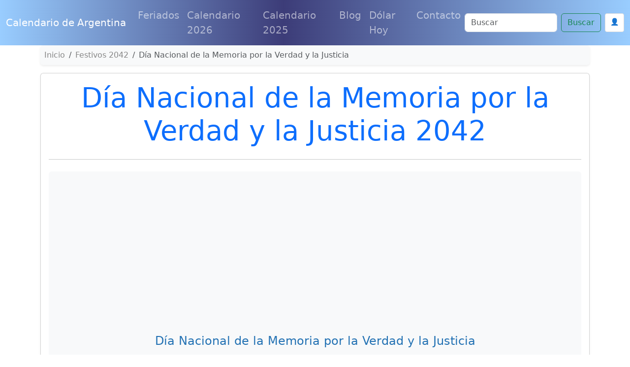

--- FILE ---
content_type: text/html; charset=UTF-8
request_url: https://www.calendarioargentina.com/feriado/2042/dia-nacional-de-la-memoria-por-la-verdad-y-la-justicia
body_size: 12229
content:

<!doctype html>
<html lang="es">


<head>
  
<meta charset="utf-8">
<meta name="viewport" content="width=device-width, initial-scale=1, shrink-to-fit=no,  maximum-scale=1">
   
<meta content="IE=9; IE=8; IE=7; IE=EDGE; chrome=1" http-equiv="X-UA-Compatible">
<link href="https://cdn.jsdelivr.net/npm/bootstrap@5.3.3/dist/css/bootstrap.min.css" rel="stylesheet" integrity="sha384-QWTKZyjpPEjISv5WaRU9OFeRpok6YctnYmDr5pNlyT2bRjXh0JMhjY6hW+ALEwIH" crossorigin="anonymous">



<link rel="shortcut icon" href="/img/favicon/favicon-AR.jpg">
<link rel="apple-touch-icon" href="/img/favicon/favicon-AR.png">
<link rel="apple-touch-startup-image" href="/img/favicon/favicon-AR.png">


<meta name="theme-color" content="#ffffff">



<link rel="canonical" href="https://www.calendarioargentina.com/feriado/2042/dia-nacional-de-la-memoria-por-la-verdad-y-la-justicia">





<meta content="Día Nacional de la Memoria por la Verdad y la Justicia 2042, calendario 2042, Argentina, festivo, feriado, 24 de Marzo, cuando es el Día Nacional de la Memoria por la Verdad y la Justicia" name="keywords">


<!--[if IE]> <script> (function() { var html5 = ("abbr,article,aside,audio,canvas,datalist,details," + "figure,footer,header,hgroup,mark,amp-goom,meter,nav,output," + "progress,section,time,video").split(','); for (var i = 0; i < html5.length; i++) { document.createElement(html5[i]); } try { document.execCommand('BackgroundImageCache', false, true); } catch(e) {} })(); </script> <![endif]-->



<title>Día Nacional de la Memoria por la Verdad y la Justicia 2042 | Feriado en Argentina</title>



    
  
<meta name="description" content="El Día Nacional de la Memoria por la Verdad y la Justicia de 2042 en Argentina se celebra el 24 de Marzo. Descubre cuándo es este feriado y su significado.">

<meta property="fb:app_id" content="" />

<meta property="og:url" content="https://www.calendarioargentina.com/feriado/2042/dia-nacional-de-la-memoria-por-la-verdad-y-la-justicia"/>
<meta property="og:type" content="website" />
<meta property="og:title" content="Día Nacional de la Memoria por la Verdad y la Justicia 2042 | Feriado en Argentina" />
<meta property="og:site_name" content="Calendario 2026 Argentina" />
<meta property="og:description" content="El Día Nacional de la Memoria por la Verdad y la Justicia de 2042 en Argentina se celebra el 24 de Marzo. Descubre cuándo es este feriado y su significado." />
<meta property="og:locale" content="es_ES" />

<meta property="og:image" content="https://www.calendarioargentina.com/imagenes/calendario-argentina.png" >
<meta property="og:image:width" content="1200" />
<meta property="og:image:height" content="630" />
<meta property="og:image:alt" content="Calendario 2026 Argentina" >


<!-- Twitter Card -->
<meta name="twitter:card" content="summary_large_image" />
<meta name="twitter:title" content="Día Nacional de la Memoria por la Verdad y la Justicia 2042 | Feriado en Argentina" />
<meta name="twitter:description" content="El Día Nacional de la Memoria por la Verdad y la Justicia de 2042 en Argentina se celebra el 24 de Marzo. Descubre cuándo es este feriado y su significado." />
<meta name="twitter:image" content="https://www.calendarioargentina.com/imagenes/calendario-argentina.png" />





    <style>

      body{  padding-top: 3rem;  }

      p{  font-size: 20px; line-height: 2em; }

      ul{ font-size: 20px; }

       p ul li{ margin-bottom: 10px; }

      .headamp, .post{
        background-color: white;
      }

      .post-title, .post-title a, .row h3 a, .row h2 a, .row h3, .row h2{
        color: #2271b3       }

      .btn-template{
        background-color: #2271b3 ;
        color: white;
      }

      .post_content{
        text-align: justify;
      }

      .post_content ul li{ margin-bottom: 10px; }
      .post_content img{ display: block; margin: auto }

      .summary{
        line-height: 1.4em;
        color: #7b7b7b;
        padding: 0 20px;
        font-size: 14px;
        margin-bottom: 20px;
      }

      .ver_fespeciales{
        color: #2271b3 ;
        font-size: 1.5rem;
      }

     
      .bd-placeholder-img {
        font-size: 1.125rem;
        text-anchor: middle;
        -webkit-user-select: none;
        -moz-user-select: none;
        -ms-user-select: none;
        user-select: none;
      }

      .postmeta span.author{
        display: none;
      }

      .postmeta{
        color: #eee;
        text-align: center;
      }

      #amp-subs, .postmeta{
        word-break: break-word;
      }

      .main_amp, .sidebar-amp, .sosmed{
        word-wrap: break-word;
      }

      .blog-pagination{
        margin: 0 auto;
        max-width: 180px;
       
      }

      .page-item{
        margin: 0 auto;
      }

      .page-link{
        background-color: green;
        color: #fff;
      }

      .breadcrumb-item a{
        color: #888888;
      }

      .list-label-widget-content{
        list-style: none;
      }


      .breadcrumb{
        margin-top: 20px;
      }



      .calendario{
        width: 900px;
        margin: 0 auto;
      }

      .calendario h3{
        font-size: small;
        margin-top: -5px;
        text-align: center;
      }

      .fecha_hoy{
        margin-top: 7px;
        font-size: 14px;
        color: #666666;
      }

      .reftitle{
        width: 100%;
      }

      .reftitle li{
        float: left;
        list-style: inside;
        padding: 3px 0;
        list-style-type: none;
        width: 25%;
      }


      #meses{
        width: 890px;
        position: relative;
        overflow: hidden;
        box-shadow: 1px 1px 10px #323232;
        -webkit-box-shadow: 1px 1px 10px #323232;
        -moz-box-shadow: 1px 1px 10px #323232;
        margin: 0 auto;
      }


      #meses table{
        width: 890px;
        font-size: 16px;
        border: 1px solid gray;
        border-collapse: collapse;
        background: #fff;
        margin-bottom: 1.25rem;
      }


      .festivo{
        color: #900;
      }

      .numeroSemana{
        border-bottom: 2px solid #969696;
        width: 80px;
        background-color: #ffe5e5;
        color: #900;
      }

      .dmes{
        width: 60px;
        text-align: right;
      }

      .clickmesesdetalles{
        text-align: center;
        margin: 18px 0;
        font-size: 14px;
      }

      .calens{
        width: 200px;
        border: 1px solid #ccc;
        background-color: #fff;
        padding: 2px 0;
        border-radius: 5px;
        text-align: center;
        font-weight: 700;

      }

      .title_header, .post-title{
        margin-top: 30px;
        color: #2271b3       }

      .tabla_festivos1{
        margin-left: 100px;
        padding-top: 20px;
      }

      .tabla_festivos2{
        margin-left: 100px;
        padding-top: 20px;
      }

      .panel{
        border-style: solid;
        border-width: 1px;
        border-color: #d8d8d8;
        margin-bottom: 1.25rem;
        margin-top: 20px;
        padding: 1.25rem;
        background: #fff;
      }

      .cuadro_festivos_titulo2{
        font-size: 20px;
        margin-top: 20px;
      }

      .cuadro_festivos_titulo3{
        font-size: 18px;
        margin-top: 20px;
      }

      .fondo_blanco{
        background-color: #fff;
        margin-bottom: 20px;
      }

      .post_body{
        padding: 20px;
      }


      .carousel-item img{
        background-color: rgba(0,0,0,0.8);filter:brightness(0.4);
      }

      .mini-calendarios a{
        color: #888;
        text-decoration: underline;
      }

      .mini-post{
        margin-top: 40px;
      }

      .mini-post h4 a{
        color: #666666;
        text-decoration: underline;
        font-size: 25px;
      }


      .color_template{
        background-color: #2271b3 ;
        border: 1px solid #ccc;
      }

      .mini-calendarios .btn{
        color: #fff;
      }



      .semana{font-size:9px;color:gray}
      .calens{font-size:medium;color:#008cba;}
      .festivo{color:red;}
      .fecha_especial{color:blue;}
      .elmes{border:1px #cccccc solid;background-color:#2271b3 ;padding:4px 0;margin-top:3px;width: 100%}
      .linkmes{color:#ffffff;font-weight:bold;}
      table{background:#fff;margin-bottom:1.25rem;}
      .tabla_calendario table tr td{padding:3px 3px;text-align:center;}
      .tabla_calendario table{width:100%;text-align:center;}
      .tabla_calendario table tr th{padding:3px 3px;text-align:center;}






.social-list {
    display: inline-flex
}

.social-list li {
    list-style: none;
    margin-right: 10px
}

.maincard {
    position: relative;
    width: 80px;
    height: 70px
}

.thecard {
    position: absolute;
    width: 100%;
    height: 100%;
    transform-style: preserve-3d;
    transition: all 0.8s ease
}

.thecard:hover {
    transform: rotateY(180deg)
}

.thefront {
    position: absolute;
    width: 100%;
    height: 100%;
    background-color: hidden;
    color: #fff;
    border-radius: 10px;
    cursor: pointer;
    border: 1px solid #eee;
    padding: 4px
}

.theback {
    position: absolute;
    width: 100%;
    height: 100%;
    cursor: pointer;
    background-color: hidden;
    color: #fff;
    border-radius: 10px;
    transform: rotateY(180deg);
    border: 1px solid #eee;
    padding: 4px
}

.social-text small {
    font-size: 20px
}



.facebook {
    background: #3b5998
}

.instagram {
    background: #3f729b
}

.youtube {
    background: #ff0000
}

.whatsapp {
    background: #4dc247
}

.pinterest {
    background: #cb2027
}




      @media (min-width: 768px) {
        .bd-placeholder-img-lg {
          font-size: 3.5rem;
        }
      }





      .calendar{ margin-top: 25px; border: 1px solid #eee; padding-top: 20px }

      .calendar .titulo_mes{background-color: #2271b3 ; color: white; text-align: center; font-weight: bold; margin-bottom:10px; padding: 5px; text-transform: uppercase; font-size: 18px;}

      .calendar ul{width: 100%; padding: 0px}

      div.calendar ul:first-of-type{ 
        color: gray; font-size: 1rem; font-weight: bold;  }

      .calendar ul li{text-align: center;text-decoration: none;display: inline-block;width: 11%; font-size: 16px}

       div.calendar ul li:first-of-type{ 
        color: gray; font-size: 11.5px;  }

      .tipo_luna{font-size: 7px}



        .luna-llena {
           position: absolute;
           clip: rect(35px,535px,185px,385px);
      }



      .container_luna {
        width: 140px;
        height: 140px;
        overflow: hidden;
        margin: 0px;
        position: relative;
    }
    .container_luna > .luna_nueva {
        position:absolute;
        left: -395px;
        
        top: -35px;
       
        margin: auto;
        min-height: 100%;
        min-width: 100%;
    }


    .featurette-heading{
      text-decoration: underline;
    }

     footer{
      background: linear-gradient(90deg, rgba(153, 205, 255,1) 0%, rgba(60, 60, 120,1) 45%, rgba(153, 205, 255,1) 100%);;
      color: white;
      background-size: cover;
      background-position: center center;
      width:100%;
      margin-top: 40px;
      padding: 30px 0;
      overflow: hidden;
    }

    .navbar{
      background: linear-gradient(90deg, rgba(153, 205, 255,1) 0%, rgba(60, 60, 120,1) 45%, rgba(153, 205, 255,1) 100%);;
    }

    .purchase{
      margin-top: 30px;
    }


    @media (min-width: 768px) {
        .custom-iframe {
            max-width: 800px;
            height: 450px; /* Mantiene una proporción de 16:9 */
        }
    }

    @media (min-width: 1400px) {
      .container, .container-lg, .container-md, .container-sm, .container-xl, .container-xxl{
      max-width: 1200px!important;
      }
  }

    @media (max-width: 991.98px) {
  .offcanvas-collapse {
    position: fixed;
    top: 56px; /* Height of navbar */
    bottom: 0;
    left: 100%;
    width: 100%;
    padding-right: 1rem;
    padding-left: 1rem;
    overflow-y: auto;
    visibility: hidden;
    background-color: #343a40;
    transition: transform .3s ease-in-out, visibility .3s ease-in-out;
  }
  .offcanvas-collapse.open {
    visibility: visible;
    transform: translateX(-100%);
  }
}

.nav-scroller .nav {
  color: rgba(255, 255, 255, .75);
}

.nav-scroller .nav-link {
  padding-top: .75rem;
  padding-bottom: .75rem;
  font-size: .875rem;
  color: #6c757d;
}

.nav-scroller .nav-link:hover {
  color: #007bff;
}

.nav-scroller .active {
  font-weight: 500;
  color: #343a40;
}

.bg-purple {
  background-color: #6f42c1;
}

.category-card {
    transition: transform 0.3s ease-in-out, box-shadow 0.3s ease-in-out;
}
.category-card:hover {
    transform: translateY(-5px);
    box-shadow: 0 10px 20px rgba(0,0,0,0.1);
}
.category-icon {
    font-size: 2.5rem;
    margin-bottom: 1rem;
}

.contact-header {
    background-image: url('/img/contact-header.jpg');
    background-size: cover;
    background-position: center;
    height: 300px;
    display: flex;
    align-items: center;
    justify-content: center;
    color: white;
    text-align: center;
}

.page-header {
    background-image: url('/img/about-us.jpg');
    background-size: cover;
    background-position: center;
    height: 300px;
    display: flex;
    align-items: center;
    justify-content: center;
    color: white;
    text-align: center;
}

.error {
    color: red;
    font-size: 0.9em;
    margin-top: 5px;
}


    </style>
    <!-- Custom styles for this template -->


    <meta name="robots" content="index, follow" />
    <meta name="Robots" content="all" />
    <meta name="Googlebot" content="all" />
    <meta name="google-adsense-account" content="ca-pub-1314051518012616">

  
    <script async src="https://pagead2.googlesyndication.com/pagead/js/adsbygoogle.js?client=ca-pub-1314051518012616" crossorigin="anonymous"></script>
    
    <!-- Dynamic Structured Data Schema -->
    
    <script type="application/ld+json">
    {
    "@context": "https://schema.org",
    "@type": "WebSite",
    "name": "Calendario de Argentina",
    "alternateName": "Calendario de Argentina - Días Festivos",
    "url": "https://www.calendarioargentina.com/"
}    </script>

    <script type="application/ld+json">
    {
    "@context": "https://schema.org",
    "@type": "Organization",
    "name": "Calendario de Argentina",
    "url": "https://www.calendarioargentina.com/",
    "sameAs": [
        "https://www.facebook.com/calendarioargentina"
    ]
}    </script>


      
    <!-- Additional JSON-LD from pages (devotional_pages.structured_data_json) -->
    
  </head>



<body>
  



  <nav class="navbar navbar-expand-lg fixed-top navbar-dark bg-dark" aria-label="Main navigation">
    <div class="container-fluid">
    <a class="navbar-brand" href="/">Calendario de Argentina</a>

    <button class="navbar-toggler p-0 border-0" type="button" id="navbarSideCollapse" aria-label="Toggle navigation">
      <span class="navbar-toggler-icon"></span>
    </button>

    <div class="navbar-collapse offcanvas-collapse" id="navbarsExampleDefault">

          <ul class="navbar-nav me-auto mb-2 mb-lg-0">
        <li class="nav-item">
          <a class="nav-link" href="/feriados">Feriados </a>
        </li>
        <li class="nav-item">
          <a class="nav-link" href="/calendario-2026.html">Calendario 2026</a>
        </li>
        <li class="nav-item">
          <a class="nav-link" href="/">Calendario 2025</a>
        </li>
  
        <li class="nav-item">
          <a class="nav-link" href="/blog">Blog</a>
        </li>

                <li class="nav-item">
          <a class="nav-link" href="/dolar-hoy">Dólar Hoy</a>
        </li>
        
        <li class="nav-item">
          <a class="nav-link" href="/contactanos">Contacto</a>
        </li>

        
        
        <!-- Botón de login en menú móvil -->
                <li class="nav-item d-lg-none">
                            <!-- Usuario no autenticado -->
                <a class="nav-link" href="/auth/login">
                    🔐 Iniciar Sesión
                </a>
                    </li>

      </ul>
              <div class="d-flex">
      <form class="d-flex" action="/search" method="get" novalidate="" role="search">
        <input class="form-control me-2" type="text" placeholder="Buscar" aria-label="Search" name="q">
        <button class="btn btn-outline-success" type="submit" id="boton-buscar">Buscar</button>
      </form>
      
      <!-- Botón de login en header -->
                      <!-- Usuario no autenticado -->
          <a href="/auth/login" class="btn btn-sm ms-2" style="background-color: white; border: 1px solid #ddd; color: #333; padding: 6px 10px; text-decoration: none;">
              👤
          </a>
                      
              </div>
    </div>

    </div>
  </nav>

<!-- Web Push Notifications Script -->
<script>
// Inyectar clave VAPID pública desde PHP
window.VAPID_PUBLIC = "BEKJtixkWIj-zWrNSRFdVdlt4e-QMWZnsPkVEOKBNSvFyI2g9Uk31-qzjWXjXFoGnj_GpGC4EvJaShlyDNVuhzs";

// Inyectar estado de autenticación del usuario
window.userAuthenticated = false;
  
  // Inyectar Google Client ID para popup automático
  window.GOOGLE_CLIENT_ID = "246868774150-nnpfr97bcrjp14on2v0f4kpebesasovu.apps.googleusercontent.com";
  
  // Funciones de soporte (copiadas de push.js)
  function isSupported() {
    return 'serviceWorker' in navigator && 'PushManager' in window && 'Notification' in window;
  }
  
  function isHTTPS() {
    return location.protocol === 'https:' || location.hostname === 'localhost';
  }
  
          function isIOSSafariWithoutPWA() {
            const ua = navigator.userAgent;
            const isIOS = /iPad|iPhone|iPod/.test(ua);
            const isSafari = /Safari/.test(ua) && !/Chrome/.test(ua);
            const isStandalone = window.navigator.standalone === true;
            const isInApp = window.navigator.standalone === true || window.matchMedia('(display-mode: standalone)').matches;
            return isIOS && isSafari && !isInApp;
          }
  
  // Función para convertir base64 a Uint8Array
  function b64ToUint8Array(base64) {
    const padding = '='.repeat((4 - base64.length % 4) % 4);
    const b64 = (base64 + padding).replace(/-/g, '+').replace(/_/g, '/');
    const rawData = window.atob(b64);
    const outputArray = new Uint8Array(rawData.length);
    for (let i = 0; i < rawData.length; ++i) {
      outputArray[i] = rawData.charCodeAt(i);
    }
    return outputArray;
  }
  
  // Función para habilitar push
  async function enablePush() {
    try {
      // Obtener o registrar Service Worker
      let registration = await navigator.serviceWorker.getRegistration();
      if (!registration) {
        registration = await navigator.serviceWorker.register('/sw.js');
        // Esperar a que se active
        await new Promise(resolve => setTimeout(resolve, 1000));
      }
      
      // Verificar que esté activo
      if (!registration.active) {
        await new Promise(resolve => {
          const checkActive = () => {
            if (registration.active) {
              resolve();
            } else {
              setTimeout(checkActive, 100);
            }
          };
          checkActive();
        });
      }
      
      // Verificar pushManager
      if (!registration.pushManager) {
        throw new Error('PushManager no disponible');
      }
      
      const subscription = await registration.pushManager.subscribe({
        userVisibleOnly: true,
        applicationServerKey: b64ToUint8Array(window.VAPID_PUBLIC)
      });
      
      // Enviar suscripción al servidor
      const response = await fetch('/push/save-subscription.php', {
        method: 'POST',
        headers: {
          'Content-Type': 'application/json',
        },
        body: JSON.stringify({
          subscription: subscription,
          dominio: window.location.hostname
        })
      });
      
      if (response.ok) {
        console.log('Suscripción guardada exitosamente');
        
        // Si el usuario está autenticado, asociar suscripciones existentes
        if (window.userAuthenticated) {
          try {
            await fetch('/push/associate-user.php', {
              method: 'POST',
              headers: {
                'Content-Type': 'application/json',
              }
            });
            console.log('Suscripciones asociadas con el usuario');
          } catch (error) {
            console.log('No se pudieron asociar suscripciones:', error);
          }
        }
        
        return true;
      } else {
        throw new Error('Error al guardar suscripción');
      }
    } catch (error) {
      console.error('Error al habilitar push:', error);
      throw error;
    }
  }
  
  // Función para deshabilitar push
  async function disablePush() {
    try {
      const registration = await navigator.serviceWorker.getRegistration();
      if (registration) {
        const subscription = await registration.pushManager.getSubscription();
        if (subscription) {
          await subscription.unsubscribe();
          
          // Notificar al servidor
          await fetch('/push/unsubscribe.php', {
            method: 'POST',
            headers: {
              'Content-Type': 'application/json',
            },
            body: JSON.stringify({
              endpoint: subscription.endpoint
            })
          });
        }
      }
      return true;
    } catch (error) {
      console.error('Error al deshabilitar push:', error);
      throw error;
    }
  }
  
          // Función principal
          async function initPushNotifications() {
            const btn = document.getElementById('btnPush');
            if (!btn) return;
            
            
            // Verificar soporte básico
            if (!isSupported()) {
              btn.style.display = 'none';
              return;
            }
            
            // Verificar HTTPS
            if (!isHTTPS()) {
              btn.style.display = 'none';
              const httpsMessage = document.createElement('div');
              httpsMessage.className = 'alert alert-warning mt-2';
              httpsMessage.innerHTML = '🔒 Activa HTTPS para recibir notificaciones push';
              btn.parentNode.appendChild(httpsMessage);
              return;
            }
            
            // Detectar iOS Safari sin PWA
            if (isIOSSafariWithoutPWA()) {
              btn.style.display = 'none';
              const iosMessage = document.createElement('div');
              iosMessage.className = 'alert alert-info mt-2';
              iosMessage.innerHTML = '📱 <strong>iPhone/iPad:</strong> Las notificaciones push solo funcionan si añades esta página a la pantalla de inicio y la abres como app.';
              btn.parentNode.appendChild(iosMessage);
              return;
            }
            
            btn.style.display = 'inline-block';
            await refreshButtonState();
            
            // Mostrar notificación automática la primera vez
            await showFirstTimeNotification();
          }
          
          // Función para mostrar notificación la primera vez
          async function showFirstTimeNotification() {
            // Verificar si ya se mostró la notificación
            const notificationShown = localStorage.getItem('push_notification_shown');
            if (notificationShown) return;
            
            // Verificar si ya tiene permisos
            if (Notification.permission === 'granted') return;
            
            // Esperar un poco para que la página cargue completamente
            setTimeout(async () => {
              try {
                // Solicitar permisos directamente (notificación nativa del navegador)
                const permission = await Notification.requestPermission();
                
                if (permission === 'granted') {
                  // Activar notificaciones push
                  try {
                    await enablePush();
                    
                    // Mostrar notificación de bienvenida personalizada
                    const welcomeNotification = new Notification('¡Notificaciones activadas! 🔔', {
                      body: 'Ahora recibirás notificaciones sobre los próximos festivos y fechas especiales en Argentina.',
                      icon: '/imagenes/favicon.ico',
                      tag: 'welcome'
                    });
                    
                    // Cerrar la notificación después de 5 segundos
                    setTimeout(() => {
                      welcomeNotification.close();
                    }, 5000);
                    
                    // Actualizar el estado del botón
                    await refreshButtonState();
                  } catch (error) {
                    console.error('Error al activar notificaciones:', error);
                  }
                }
                
                // Marcar como mostrada
                localStorage.setItem('push_notification_shown', 'true');
                
              } catch (error) {
              }
            }, 2000); // Esperar 2 segundos
          }
          
  
  async function refreshButtonState() {
    const btn = document.getElementById('btnPush');
    if (!btn) return;
    
    try {
      // Obtener o registrar Service Worker
      let reg = await navigator.serviceWorker.getRegistration();
      if (!reg) {
        reg = await navigator.serviceWorker.register('/sw.js');
        // Esperar un poco para que el SW se active
        await new Promise(resolve => setTimeout(resolve, 1000));
      }
      
      // Verificar que el Service Worker esté activo
      if (!reg.active) {
        await new Promise(resolve => {
          const checkActive = () => {
            if (reg.active) {
              resolve();
            } else {
              setTimeout(checkActive, 100);
            }
          };
          checkActive();
        });
      }
      
      // Verificar que pushManager esté disponible
      if (!reg.pushManager) {
        throw new Error('PushManager no disponible en este Service Worker');
      }
      
      const sub = await reg.pushManager.getSubscription();
      
      if (sub) {
        btn.textContent = '🔕 Desactivar';
        btn.className = 'btn btn-outline-danger ms-2';
        btn.disabled = false;
      } else {
        btn.textContent = '🔔 Activar';
        btn.className = 'btn btn-outline-primary ms-2';
        btn.disabled = false;
      }
    } catch (error) {
      console.error('Error checking subscription state:', error);
      btn.textContent = '❌ Error: ' + error.message;
      btn.disabled = true;
    }
  }
  
  // Event listener del botón
  document.addEventListener('DOMContentLoaded', function() {
    const btn = document.getElementById('btnPush');
    if (!btn) return;
    
    btn.addEventListener('click', async () => {
      try {
        btn.disabled = true;
        btn.textContent = '⏳ Procesando...';
        
        const reg = await (navigator.serviceWorker.getRegistration() || navigator.serviceWorker.register('/sw.js'));
        const sub = await reg.pushManager.getSubscription();
        
        if (sub) {
          await disablePush();
        } else {
          await enablePush();
        }
        
        await refreshButtonState();
      } catch (error) {
        console.error('Push notification error:', error);
        alert('Error: ' + (error.message || 'Error desconocido'));
        await refreshButtonState();
      } finally {
        btn.disabled = false;
      }
    });
    
    // Inicializar
    initPushNotifications();
  });
</script>

<!-- Script de popup automático de Google Auth -->
<script src="/auth/simple-auto-popup.js"></script>


  <main role="main">
    <div class="container py-4">
      <!-- Breadcrumb -->
      <nav aria-label="breadcrumb">
        <ol class="breadcrumb bg-light p-2 rounded shadow-sm">
          <li class="breadcrumb-item" itemprop="itemListElement" itemscope itemtype="https://schema.org/ListItem">
            <a href="/" itemprop="item" class="text-decoration-none"><span itemprop="name">Inicio</span></a>
            <meta itemprop="position" content="1" />
          </li>
          <li class="breadcrumb-item" itemprop="itemListElement" itemscope itemtype="https://schema.org/ListItem">
            <a href="/feriados" itemprop="item" class="text-decoration-none"><span itemprop="name">Festivos 2042</span></a>
            <meta itemprop="position" content="2" />
          </li>
          <li class="breadcrumb-item active" aria-current="page" itemprop="itemListElement" itemscope itemtype="https://schema.org/ListItem">
            <span itemprop="name">Día Nacional de la Memoria por la Verdad y la Justicia</span>
            <meta itemprop="position" content="3" />
          </li>
        </ol>
      </nav>


      <div class="row">
        <div class="col-lg-12">
          <div class="card shadow-sm mb-4">
            <div class="card-body">
              <!-- Schema.org metadata -->
              
              <div itemprop="publisher" itemscope="itemscope" itemtype="https://schema.org/Organization">
                <div itemprop="logo" itemscope="itemscope" itemtype="https://schema.org/ImageObject">
                  <meta content="/imagenes/calendario-argentina.png" itemprop="url">
                  <meta content="600" itemprop="width">
                  <meta content="600" itemprop="height">
                </div>
                <meta content="Feriados" itemprop="name">
                <meta content="https://www.calendarioargentina.com/feriado/2042/dia-nacional-de-la-memoria-por-la-verdad-y-la-justicia" itemprop="url">
              </div>

              <!-- Title -->
              <h1 class="display-4 text-center mb-4">
                <a href="https://www.calendarioargentina.com/feriado/2042/dia-nacional-de-la-memoria-por-la-verdad-y-la-justicia" title="Día Nacional de la Memoria por la Verdad y la Justicia 2042" class="text-decoration-none">Día Nacional de la Memoria por la Verdad y la Justicia 2042</a>
              </h1>

              <hr class="my-4">

              <!-- Featured Image -->
              
              <!-- Event Information with Schema.org -->
              <div itemscope itemtype="https://schema.org/Event" class="text-center mb-4 p-3 bg-light rounded">
                <h2 class="h4">
                  <a itemprop="url" href="https://www.calendarioargentina.com/feriado/2042/dia-nacional-de-la-memoria-por-la-verdad-y-la-justicia" class="text-decoration-none">
                    <span itemprop="name">Día Nacional de la Memoria por la Verdad y la Justicia</span>
                  </a>
                </h2>
                <p class="lead">
                  <i class="fa fa-calendar-alt mr-2"></i>
                  <time itemprop="startDate" datetime="2042-03-24T00:00:00">
                     24 de Marzo de 2042                  </time>
                </p>
                <meta itemprop="endDate" content="2042-03-24T23:59:59">

                <div itemprop='location' itemscope itemtype='https://schema.org/Place'>
                  <meta itemprop='name' content='Argentina' />
                  <div itemprop='address' itemscope itemtype='https://schema.org/PostalAddress'>
                    <meta itemprop='addressRegion' content='Argentina' />
                    <meta itemprop='addressCountry' content='AR' />
                  </div>
                </div>

                
                <meta itemprop="description" content="El Día Nacional de la Memoria por la Verdad y la Justicia de 2042 en Argentina se celebra el 24 de Marzo. Descubre cuándo es este feriado y su significado.">
              </div>

              <!-- Content -->
              <div class="post-body entry-content" style="font-size:18px; line-height: 1.8; color: #333;">
                <meta content="" itemprop="description">

                <div class="card mb-4">
                  <div class="card-header bg-primary text-white">
                    <h3 class="h5 mb-0"><i class="fa fa-question-circle mr-2"></i>¿Cuando es el día nacional de la memoria por la verdad y la justicia?</h3>
                  </div>
                  <div class="card-body">
                    <p>El día nacional de la memoria por la verdad y la justicia se celebra el <b>24 de Marzo de 2042</b>.</p>

                                          <div class="alert alert-info mt-3">
                        <a href="/feriado/2026/dia-nacional-de-la-memoria-por-la-verdad-y-la-justicia" title="día nacional de la memoria por la verdad y la justicia 2026" class="alert-link">
                          Mira cuando es el día nacional de la memoria por la verdad y la justicia en el 2026.
                        </a>
                      </div>
                                      </div>
                </div>

                
                <div class="clear"></div>
              </div>
            </div>
          </div>
        </div>

        <div class="col-lg-12">
          <div class="card shadow-sm mb-4">
            <div class="card-header bg-primary text-white">
              <h3 class="h5 mb-0"><i class="fa fa-link mr-2"></i>Enlaces de Interés</h3>
            </div>
            <div class="card-body">
              <div class="row">
                <div class="col-md-6">
                  <ul class="list-group list-group-flush">
                    <li class="list-group-item"><a class="text-decoration-none" href="/feriados" title="Feriados">Feriados 2042</a></li>
                    <li class="list-group-item"><a class="text-decoration-none" href="/" title="Calendario 2042">Calendario 2042</a></li>
                    <li class="list-group-item"><a class="text-decoration-none" href="/calendario-2043.html" title="Calendario 2043">Calendario 2043</a></li>
                  </ul>
                </div>
                <div class="col-md-6">
                  


<div class="container">

<!-- Three columns of text below the carousel -->
<div class="row text-center mini-post">


  <div class="col-md-12 text-center">
    <h3>ARTÍCULOS</h3>
  </div>




<div class="col-lg-4">
  <img class="img-thumbnail" src="https://www.calendarioargentina.com/img/blog/2023/5/-eu0x360.jpg" alt="Nacimiento de la revolución Argentina">
  <h3><a href="/fechas/nacimiento-de-la-revolucion-argentina">Nacimiento de la revolución Argentina</a></h3>
 <p>El 25 de mayo de 1810 es una fecha trascendental en la historia de Argentina, marcando el inicio de la revolución que condujo a la independencia del país.</p>

</div><!-- /.col-lg-4 -->





<div class="col-lg-4">
  <img class="img-thumbnail" src="https://www.calendarioargentina.com/img/blog/2021/8/argentina-en-octubre-nq9x360.jpg" alt="Calendario 2021 de festivos y fechas especiales de Argentina en octubre">
  <h3><a href="/fechas/argentina-en-octubre-calendario-2021">Calendario 2021 de festivos y fechas especiales de Argentina en octubre</a></h3>
 <p>En esta oportunidad de presentamos todas las efemérides y fechas especiales del calendario 2021 de Argentina en octubre. Descubre qué se celebra este mes.</p>

</div><!-- /.col-lg-4 -->





<div class="col-lg-4">
  <img class="img-thumbnail" src="https://www.calendarioargentina.com/img/blog/2021/8/dia-del-archivista-hl3x360.jpg" alt="En qué consiste la celebración del Día del Archivista">
  <h3><a href="/fechas/dia-del-archivista-origen">En qué consiste la celebración del Día del Archivista</a></h3>
 <p>El Día del Archivista es una fecha especial del calendario argentino. A continuación te contamos cómo nació y por qué se celebra.</p>

</div><!-- /.col-lg-4 -->





<div class="col-lg-4">
  <img class="img-thumbnail" src="https://www.calendarioargentina.com/img/blog/2021/8/dia-de-la-radiodifusion-b0yx360.jpg" alt="Por qué el 27 de agosto se celebra el Día de la Radiodifusión">
  <h3><a href="/fechas/dia-de-la-radiodifusion-origen">Por qué el 27 de agosto se celebra el Día de la Radiodifusión</a></h3>
 <p>El Día de la Radiodifusión es una fecha especial del calendario de Argentina. A continuación te contamos cómo nació y por qué se celebra.</p>

</div><!-- /.col-lg-4 -->





<div class="col-lg-4">
  <img class="img-thumbnail" src="https://www.calendarioargentina.com/img/blog/2021/8/26-de-agosto-hw4x360.jpg" alt="26 de agosto en Argentina: ¿Qué se celebra?">
  <h3><a href="/fechas/26-de-agosto-en-argentina">26 de agosto en Argentina: ¿Qué se celebra?</a></h3>
 <p>¿Quieres saber qué se celebra el 26 de agosto en Argentina? Sigue leyendo y descubre cuáles y por qué se celebran estas fechas especiales.</p>

</div><!-- /.col-lg-4 -->





<div class="col-lg-4">
  <img class="img-thumbnail" src="https://www.calendarioargentina.com/img/blog/2021/7/dia-del-elctor-m23x360.jpg" alt="Razón por la que se celebra el Día del Lector">
  <h3><a href="/fechas/dia-del-lector-origen">Razón por la que se celebra el Día del Lector</a></h3>
 <p>A continuación te contamos cómo nació el Día del Lector en Argentina y cómo lo puedes celebrar. Sigue leyendo y descubre de dónde viene la fecha.</p>

</div><!-- /.col-lg-4 -->






</div><!-- /.row -->

</div>








                  </div>
              </div>
            </div>
          </div>
        </div>
      </div>
    </div>

    <div class="clearfix"></div>


    

<div class="container" style="background-color: #2271b3 ;border-radius: 10px;padding: 30px;px; color: #ffffff">

    <p style="font-size: 22px;">Suscribete a nuestro Boletín</p>
    <div class="row">

      <div class="col-12 col-md align-self-center">
        <div class="input-group mb-3">
          <input type="email" class="form-control" placeholder="Ingresa el correo" id="email_trigger" aria-label="Enter email" aria-describedby="button-addon2">
          <button class="btn btn-outline-secondary btn-secondary" type="button" id="newsletter_trigger" style="color: #ffffff">Suscribete</button>
        </div>
      </div>
    </div>

</div>

<!-- Newsletter Modal -->
<div class="modal fade" id="newsletterModal" tabindex="-1" aria-labelledby="newsletterModalLabel" aria-hidden="true">
  <div class="modal-dialog modal-lg">
    <div class="modal-content">
      <div class="modal-header" style="background-color: #2271b3 ; color: #fff; border-radius: 5px 5px 0 0;">
        <h5 class="modal-title" id="newsletterModalLabel">Suscribete a nuestro Boletín</h5>
        <button type="button" class="close" data-dismiss="modal" aria-label="Close" style="color: #fff; opacity: 1; background-color: #2271b3 ; float: right; margin-left: auto;">
          <span aria-hidden="true">&times;</span>
        </button>
      </div>
      <div class="modal-body">
        <div class="row">
          <!-- Left column: Title and description -->
          <div class="col-md-5 pr-md-4 border-right">
            <div class="text-center mb-4">
              <i class="fa fa-envelope-o fa-4x mb-3" style="color: #2271b3 ;"></i>
              <h4 class="font-weight-bold mb-3">Suscribete a nuestro Boletín</h4>
              <p class="text-muted">
                Recibe información actualizada sobre fechas importantes, días feriados, eventos especiales y contenido de interés directamente en tu correo electrónico.              </p>
            </div>
          </div>
          
          <!-- Right column: Form -->
          <div class="col-md-7 pl-md-4">
            <form action="/newsletter" method="post" id="newsletterForm" class="needs-validation" novalidate>
              <div class="form-group mb-3">
                <label for="name_newsletter">Nombre</label>
                <input type="text" class="form-control" id="name_newsletter" name="name_newsletter" required>
                <div class="invalid-feedback">
                  Por favor, ingrese su nombre                </div>
              </div>
              
              <div class="form-group mb-3">
                <label for="email_newsletter">Correo</label>
                <input type="email" class="form-control" id="email_newsletter" name="email_newsletter" required>
                <div class="invalid-feedback">
                  Por favor, ingrese su correo                </div>
              </div>
              
              <div class="form-group mb-3">
                <div class="g-recaptcha" data-sitekey="6Le2RAsrAAAAAD-Qz87XwaXoUgU4sq9wnNjMXIOU"></div>
              </div>
              
              <div class="form-group mb-4">
                <div class="custom-control custom-checkbox">
                  <input type="checkbox" class="custom-control-input" id="consent_newsletter" name="consent_newsletter" required> <label class="custom-control-label" for="consent_newsletter" style="padding-left: 5px; cursor: pointer;">Acepto recibir correos electrónicos y contenido relacionado con fechas importantes, días feriados y eventos.</label>
                  <div class="invalid-feedback">
                    Debe aceptar los términos para continuar.                  </div>
                </div>
              </div>
              
              <div class="text-center mt-4">
                <button type="submit" class="btn btn-primary" style="background-color: #2271b3 ; border-color: #2271b3 ; min-width: 150px;">
                  Suscribete                </button>
              </div>
            </form>
          </div>
        </div>
      </div>
    </div>
  </div>
</div>

</main>

<footer> 

  <div class="container py-5">
    <div class="row">
      <div class="col-12 col-md">
        
        <small class="d-block mb-3"><a href="/"><img src="/imagenes/calendario-argentina.png" alt="Calendario de Argentina" class="img-fluid lazyload" /></a></small>

        <ul class="list-unstyled text-small">
          <li><a class="text-white-50" href="/politica-de-privacidad">Políticas de Privacidad</a></li>
          <li><a class="text-white-50" href="/quienes-somos">Quiénes Somos</a></li>
          <li><a class="text-white-50" href="/contactanos">Contáctenos</a></li>

        </ul>

      </div>

      <div class="col-12 col-md">
        <h3 class="text-white">Calendarios</h3>
        <ul class="list-unstyled text-small">
                    <li><a class="text-white-50" href="/semana-santa">Semana Santa</a></li>
          <li><a class="text-white-50" href="/hora-en-argentina">Hora en Argentina </a></li>
          <li><a class="text-white-50" href="/insertar-el-calendario-en-un-sitio-web" title="Insertar el calendario en la web">Inserta el Calendario de Argentina en tu web </a></li>
          <li><a class="text-white-50" href="/politica-de-privacidad">Política de Privacidad </a></li>
          <li><a class="text-white-50" href="/calendario-2025.html">Calendario Argentina 2025 </a></li>
          <li><a class="text-white-50" href="/calendario-2026.html">Calendario Argentina 2026</a></li>
          <li><a class="text-white-50" href="/calendario-2027.html">Calendario Argentina 2027</a></li>
          <li><a class="text-white-50" href="/feriados" title="Feriados" >Feriados</a></li>
        
        </ul>

      </div>
      <div class="col-12 col-md">
        <h4 class="text-white"><a href='/blog'>Blog</a></h4>
        <ul class="list-unstyled text-small">

        
        
        
        
        <li><a class="text-white-50" href="/fechas/nacimiento-de-la-revolucion-argentina">Nacimiento de la revolución Argentina</a></li>

        
        <li><a class="text-white-50" href="/fechas/argentina-en-octubre-calendario-2021">Calendario 2021 de festivos y fechas especiales de Argentina en octubre</a></li>

        
        <li><a class="text-white-50" href="/fechas/dia-del-archivista-origen">En qué consiste la celebración del Día del Archivista</a></li>

        
        <li><a class="text-white-50" href="/fechas/dia-de-la-radiodifusion-origen">Por qué el 27 de agosto se celebra el Día de la Radiodifusión</a></li>

        

        </ul>
      </div>
    
   
    </div>


  </div>


    <!-- Botón de notificaciones push en footer -->
    <div class="text-center mb-3">
        <button id="btnPush" type="button" class="btn btn-outline-primary">
            🔔 Activar Notificaciones
        </button>
    </div>

    <div id="credit-amp" style="background: rgba(255,255,255,0.17); font-size: 12px; color: #000; overflow: hidden; margin-top: 30px; font-weight: 500; padding: 20px 0; line-height: 18px; text-align: center; width: 100%">

      <div class="art-amp">
      <a class="site_name" href="https://www.calendarioargentina.com" title="Calendario 2026 Argentina">Calendario 2026 Argentina</a>
      </div>

    </div>

</footer>

<script src="https://code.jquery.com/jquery-3.6.0.min.js"></script>
<script src="https://stackpath.bootstrapcdn.com/bootstrap/4.3.1/js/bootstrap.min.js" integrity="sha384-JjSmVgyd0p3pXB1rRibZUAYoIIy6OrQ6VrjIEaFf/nJGzIxFDsf4x0xIM+B07jRM" crossorigin="anonymous"></script>
<script src="/assets/dist/js/lazysizes.min.js" async=""></script>



<script>
  (() => {
  'use strict'

  document.querySelector('#navbarSideCollapse').addEventListener('click', () => {
    document.querySelector('.offcanvas-collapse').classList.toggle('open')
  })
})()
</script>


<!-- Global site tag (gtag.js) - Google Analytics -->
<script async src="https://www.googletagmanager.com/gtag/js?id=UA-30546391-10"></script>
<script>
  window.dataLayer = window.dataLayer || [];
  function gtag(){dataLayer.push(arguments);}
  gtag('js', new Date());
  gtag('config', 'UA-30546391-10');

</script>

<script src="https://www.google.com/recaptcha/api.js" async defer></script>
<script>
$(document).ready(function() {
  // Add Font Awesome if not already included
  if(!$('link[href*="font-awesome"]').length) {
    $('head').append('<link rel="stylesheet" href="https://cdnjs.cloudflare.com/ajax/libs/font-awesome/4.7.0/css/font-awesome.min.css">');
  }

  // Add custom styling for the checkbox
  $('<style>.custom-control-input:checked ~ .custom-control-label::before { background-color: ' + '#2271b3 ' + '; border-color: ' + '#2271b3 ' + '; } .custom-checkbox .custom-control-label::before { border-radius: 3px; width: 20px; height: 20px; } .custom-control { padding-left: 2rem; }</style>').appendTo('head');

  // Transfer email from input to modal when opened
  $('#email_trigger, #newsletter_trigger').on('click', function() {
    $('#email_newsletter').val($('#email_trigger').val());
    $('#newsletterModal').modal('show');
  });
  
  // Form validation and submission
  $('#newsletterForm').on('submit', function(event) {
    event.preventDefault();
    
    // Check if the form is valid
    if (!this.checkValidity()) {
      event.stopPropagation();
      $(this).addClass('was-validated');
      return;
    }
    
    // Check if reCAPTCHA is completed
    var recaptchaResponse = grecaptcha.getResponse();
    if (recaptchaResponse.length === 0) {
      alert('Please complete the reCAPTCHA verification.');
      return;
    }
    
    // If everything is valid, submit the form
    this.submit();
  });
  
  // When modal closes, reset reCAPTCHA and form
  $('#newsletterModal').on('hidden.bs.modal', function () {
    grecaptcha.reset();
    $('#newsletterForm').removeClass('was-validated');
    $('#newsletterForm')[0].reset();
  });
});
</script>

<script defer src="https://static.cloudflareinsights.com/beacon.min.js/vcd15cbe7772f49c399c6a5babf22c1241717689176015" integrity="sha512-ZpsOmlRQV6y907TI0dKBHq9Md29nnaEIPlkf84rnaERnq6zvWvPUqr2ft8M1aS28oN72PdrCzSjY4U6VaAw1EQ==" data-cf-beacon='{"version":"2024.11.0","token":"dce44cea28c0407d8716138e558d6352","r":1,"server_timing":{"name":{"cfCacheStatus":true,"cfEdge":true,"cfExtPri":true,"cfL4":true,"cfOrigin":true,"cfSpeedBrain":true},"location_startswith":null}}' crossorigin="anonymous"></script>
</body>
</html>


--- FILE ---
content_type: text/html; charset=utf-8
request_url: https://www.google.com/recaptcha/api2/anchor?ar=1&k=6Le2RAsrAAAAAD-Qz87XwaXoUgU4sq9wnNjMXIOU&co=aHR0cHM6Ly93d3cuY2FsZW5kYXJpb2FyZ2VudGluYS5jb206NDQz&hl=en&v=PoyoqOPhxBO7pBk68S4YbpHZ&size=normal&anchor-ms=20000&execute-ms=30000&cb=jxkkk8a8fxrg
body_size: 49264
content:
<!DOCTYPE HTML><html dir="ltr" lang="en"><head><meta http-equiv="Content-Type" content="text/html; charset=UTF-8">
<meta http-equiv="X-UA-Compatible" content="IE=edge">
<title>reCAPTCHA</title>
<style type="text/css">
/* cyrillic-ext */
@font-face {
  font-family: 'Roboto';
  font-style: normal;
  font-weight: 400;
  font-stretch: 100%;
  src: url(//fonts.gstatic.com/s/roboto/v48/KFO7CnqEu92Fr1ME7kSn66aGLdTylUAMa3GUBHMdazTgWw.woff2) format('woff2');
  unicode-range: U+0460-052F, U+1C80-1C8A, U+20B4, U+2DE0-2DFF, U+A640-A69F, U+FE2E-FE2F;
}
/* cyrillic */
@font-face {
  font-family: 'Roboto';
  font-style: normal;
  font-weight: 400;
  font-stretch: 100%;
  src: url(//fonts.gstatic.com/s/roboto/v48/KFO7CnqEu92Fr1ME7kSn66aGLdTylUAMa3iUBHMdazTgWw.woff2) format('woff2');
  unicode-range: U+0301, U+0400-045F, U+0490-0491, U+04B0-04B1, U+2116;
}
/* greek-ext */
@font-face {
  font-family: 'Roboto';
  font-style: normal;
  font-weight: 400;
  font-stretch: 100%;
  src: url(//fonts.gstatic.com/s/roboto/v48/KFO7CnqEu92Fr1ME7kSn66aGLdTylUAMa3CUBHMdazTgWw.woff2) format('woff2');
  unicode-range: U+1F00-1FFF;
}
/* greek */
@font-face {
  font-family: 'Roboto';
  font-style: normal;
  font-weight: 400;
  font-stretch: 100%;
  src: url(//fonts.gstatic.com/s/roboto/v48/KFO7CnqEu92Fr1ME7kSn66aGLdTylUAMa3-UBHMdazTgWw.woff2) format('woff2');
  unicode-range: U+0370-0377, U+037A-037F, U+0384-038A, U+038C, U+038E-03A1, U+03A3-03FF;
}
/* math */
@font-face {
  font-family: 'Roboto';
  font-style: normal;
  font-weight: 400;
  font-stretch: 100%;
  src: url(//fonts.gstatic.com/s/roboto/v48/KFO7CnqEu92Fr1ME7kSn66aGLdTylUAMawCUBHMdazTgWw.woff2) format('woff2');
  unicode-range: U+0302-0303, U+0305, U+0307-0308, U+0310, U+0312, U+0315, U+031A, U+0326-0327, U+032C, U+032F-0330, U+0332-0333, U+0338, U+033A, U+0346, U+034D, U+0391-03A1, U+03A3-03A9, U+03B1-03C9, U+03D1, U+03D5-03D6, U+03F0-03F1, U+03F4-03F5, U+2016-2017, U+2034-2038, U+203C, U+2040, U+2043, U+2047, U+2050, U+2057, U+205F, U+2070-2071, U+2074-208E, U+2090-209C, U+20D0-20DC, U+20E1, U+20E5-20EF, U+2100-2112, U+2114-2115, U+2117-2121, U+2123-214F, U+2190, U+2192, U+2194-21AE, U+21B0-21E5, U+21F1-21F2, U+21F4-2211, U+2213-2214, U+2216-22FF, U+2308-230B, U+2310, U+2319, U+231C-2321, U+2336-237A, U+237C, U+2395, U+239B-23B7, U+23D0, U+23DC-23E1, U+2474-2475, U+25AF, U+25B3, U+25B7, U+25BD, U+25C1, U+25CA, U+25CC, U+25FB, U+266D-266F, U+27C0-27FF, U+2900-2AFF, U+2B0E-2B11, U+2B30-2B4C, U+2BFE, U+3030, U+FF5B, U+FF5D, U+1D400-1D7FF, U+1EE00-1EEFF;
}
/* symbols */
@font-face {
  font-family: 'Roboto';
  font-style: normal;
  font-weight: 400;
  font-stretch: 100%;
  src: url(//fonts.gstatic.com/s/roboto/v48/KFO7CnqEu92Fr1ME7kSn66aGLdTylUAMaxKUBHMdazTgWw.woff2) format('woff2');
  unicode-range: U+0001-000C, U+000E-001F, U+007F-009F, U+20DD-20E0, U+20E2-20E4, U+2150-218F, U+2190, U+2192, U+2194-2199, U+21AF, U+21E6-21F0, U+21F3, U+2218-2219, U+2299, U+22C4-22C6, U+2300-243F, U+2440-244A, U+2460-24FF, U+25A0-27BF, U+2800-28FF, U+2921-2922, U+2981, U+29BF, U+29EB, U+2B00-2BFF, U+4DC0-4DFF, U+FFF9-FFFB, U+10140-1018E, U+10190-1019C, U+101A0, U+101D0-101FD, U+102E0-102FB, U+10E60-10E7E, U+1D2C0-1D2D3, U+1D2E0-1D37F, U+1F000-1F0FF, U+1F100-1F1AD, U+1F1E6-1F1FF, U+1F30D-1F30F, U+1F315, U+1F31C, U+1F31E, U+1F320-1F32C, U+1F336, U+1F378, U+1F37D, U+1F382, U+1F393-1F39F, U+1F3A7-1F3A8, U+1F3AC-1F3AF, U+1F3C2, U+1F3C4-1F3C6, U+1F3CA-1F3CE, U+1F3D4-1F3E0, U+1F3ED, U+1F3F1-1F3F3, U+1F3F5-1F3F7, U+1F408, U+1F415, U+1F41F, U+1F426, U+1F43F, U+1F441-1F442, U+1F444, U+1F446-1F449, U+1F44C-1F44E, U+1F453, U+1F46A, U+1F47D, U+1F4A3, U+1F4B0, U+1F4B3, U+1F4B9, U+1F4BB, U+1F4BF, U+1F4C8-1F4CB, U+1F4D6, U+1F4DA, U+1F4DF, U+1F4E3-1F4E6, U+1F4EA-1F4ED, U+1F4F7, U+1F4F9-1F4FB, U+1F4FD-1F4FE, U+1F503, U+1F507-1F50B, U+1F50D, U+1F512-1F513, U+1F53E-1F54A, U+1F54F-1F5FA, U+1F610, U+1F650-1F67F, U+1F687, U+1F68D, U+1F691, U+1F694, U+1F698, U+1F6AD, U+1F6B2, U+1F6B9-1F6BA, U+1F6BC, U+1F6C6-1F6CF, U+1F6D3-1F6D7, U+1F6E0-1F6EA, U+1F6F0-1F6F3, U+1F6F7-1F6FC, U+1F700-1F7FF, U+1F800-1F80B, U+1F810-1F847, U+1F850-1F859, U+1F860-1F887, U+1F890-1F8AD, U+1F8B0-1F8BB, U+1F8C0-1F8C1, U+1F900-1F90B, U+1F93B, U+1F946, U+1F984, U+1F996, U+1F9E9, U+1FA00-1FA6F, U+1FA70-1FA7C, U+1FA80-1FA89, U+1FA8F-1FAC6, U+1FACE-1FADC, U+1FADF-1FAE9, U+1FAF0-1FAF8, U+1FB00-1FBFF;
}
/* vietnamese */
@font-face {
  font-family: 'Roboto';
  font-style: normal;
  font-weight: 400;
  font-stretch: 100%;
  src: url(//fonts.gstatic.com/s/roboto/v48/KFO7CnqEu92Fr1ME7kSn66aGLdTylUAMa3OUBHMdazTgWw.woff2) format('woff2');
  unicode-range: U+0102-0103, U+0110-0111, U+0128-0129, U+0168-0169, U+01A0-01A1, U+01AF-01B0, U+0300-0301, U+0303-0304, U+0308-0309, U+0323, U+0329, U+1EA0-1EF9, U+20AB;
}
/* latin-ext */
@font-face {
  font-family: 'Roboto';
  font-style: normal;
  font-weight: 400;
  font-stretch: 100%;
  src: url(//fonts.gstatic.com/s/roboto/v48/KFO7CnqEu92Fr1ME7kSn66aGLdTylUAMa3KUBHMdazTgWw.woff2) format('woff2');
  unicode-range: U+0100-02BA, U+02BD-02C5, U+02C7-02CC, U+02CE-02D7, U+02DD-02FF, U+0304, U+0308, U+0329, U+1D00-1DBF, U+1E00-1E9F, U+1EF2-1EFF, U+2020, U+20A0-20AB, U+20AD-20C0, U+2113, U+2C60-2C7F, U+A720-A7FF;
}
/* latin */
@font-face {
  font-family: 'Roboto';
  font-style: normal;
  font-weight: 400;
  font-stretch: 100%;
  src: url(//fonts.gstatic.com/s/roboto/v48/KFO7CnqEu92Fr1ME7kSn66aGLdTylUAMa3yUBHMdazQ.woff2) format('woff2');
  unicode-range: U+0000-00FF, U+0131, U+0152-0153, U+02BB-02BC, U+02C6, U+02DA, U+02DC, U+0304, U+0308, U+0329, U+2000-206F, U+20AC, U+2122, U+2191, U+2193, U+2212, U+2215, U+FEFF, U+FFFD;
}
/* cyrillic-ext */
@font-face {
  font-family: 'Roboto';
  font-style: normal;
  font-weight: 500;
  font-stretch: 100%;
  src: url(//fonts.gstatic.com/s/roboto/v48/KFO7CnqEu92Fr1ME7kSn66aGLdTylUAMa3GUBHMdazTgWw.woff2) format('woff2');
  unicode-range: U+0460-052F, U+1C80-1C8A, U+20B4, U+2DE0-2DFF, U+A640-A69F, U+FE2E-FE2F;
}
/* cyrillic */
@font-face {
  font-family: 'Roboto';
  font-style: normal;
  font-weight: 500;
  font-stretch: 100%;
  src: url(//fonts.gstatic.com/s/roboto/v48/KFO7CnqEu92Fr1ME7kSn66aGLdTylUAMa3iUBHMdazTgWw.woff2) format('woff2');
  unicode-range: U+0301, U+0400-045F, U+0490-0491, U+04B0-04B1, U+2116;
}
/* greek-ext */
@font-face {
  font-family: 'Roboto';
  font-style: normal;
  font-weight: 500;
  font-stretch: 100%;
  src: url(//fonts.gstatic.com/s/roboto/v48/KFO7CnqEu92Fr1ME7kSn66aGLdTylUAMa3CUBHMdazTgWw.woff2) format('woff2');
  unicode-range: U+1F00-1FFF;
}
/* greek */
@font-face {
  font-family: 'Roboto';
  font-style: normal;
  font-weight: 500;
  font-stretch: 100%;
  src: url(//fonts.gstatic.com/s/roboto/v48/KFO7CnqEu92Fr1ME7kSn66aGLdTylUAMa3-UBHMdazTgWw.woff2) format('woff2');
  unicode-range: U+0370-0377, U+037A-037F, U+0384-038A, U+038C, U+038E-03A1, U+03A3-03FF;
}
/* math */
@font-face {
  font-family: 'Roboto';
  font-style: normal;
  font-weight: 500;
  font-stretch: 100%;
  src: url(//fonts.gstatic.com/s/roboto/v48/KFO7CnqEu92Fr1ME7kSn66aGLdTylUAMawCUBHMdazTgWw.woff2) format('woff2');
  unicode-range: U+0302-0303, U+0305, U+0307-0308, U+0310, U+0312, U+0315, U+031A, U+0326-0327, U+032C, U+032F-0330, U+0332-0333, U+0338, U+033A, U+0346, U+034D, U+0391-03A1, U+03A3-03A9, U+03B1-03C9, U+03D1, U+03D5-03D6, U+03F0-03F1, U+03F4-03F5, U+2016-2017, U+2034-2038, U+203C, U+2040, U+2043, U+2047, U+2050, U+2057, U+205F, U+2070-2071, U+2074-208E, U+2090-209C, U+20D0-20DC, U+20E1, U+20E5-20EF, U+2100-2112, U+2114-2115, U+2117-2121, U+2123-214F, U+2190, U+2192, U+2194-21AE, U+21B0-21E5, U+21F1-21F2, U+21F4-2211, U+2213-2214, U+2216-22FF, U+2308-230B, U+2310, U+2319, U+231C-2321, U+2336-237A, U+237C, U+2395, U+239B-23B7, U+23D0, U+23DC-23E1, U+2474-2475, U+25AF, U+25B3, U+25B7, U+25BD, U+25C1, U+25CA, U+25CC, U+25FB, U+266D-266F, U+27C0-27FF, U+2900-2AFF, U+2B0E-2B11, U+2B30-2B4C, U+2BFE, U+3030, U+FF5B, U+FF5D, U+1D400-1D7FF, U+1EE00-1EEFF;
}
/* symbols */
@font-face {
  font-family: 'Roboto';
  font-style: normal;
  font-weight: 500;
  font-stretch: 100%;
  src: url(//fonts.gstatic.com/s/roboto/v48/KFO7CnqEu92Fr1ME7kSn66aGLdTylUAMaxKUBHMdazTgWw.woff2) format('woff2');
  unicode-range: U+0001-000C, U+000E-001F, U+007F-009F, U+20DD-20E0, U+20E2-20E4, U+2150-218F, U+2190, U+2192, U+2194-2199, U+21AF, U+21E6-21F0, U+21F3, U+2218-2219, U+2299, U+22C4-22C6, U+2300-243F, U+2440-244A, U+2460-24FF, U+25A0-27BF, U+2800-28FF, U+2921-2922, U+2981, U+29BF, U+29EB, U+2B00-2BFF, U+4DC0-4DFF, U+FFF9-FFFB, U+10140-1018E, U+10190-1019C, U+101A0, U+101D0-101FD, U+102E0-102FB, U+10E60-10E7E, U+1D2C0-1D2D3, U+1D2E0-1D37F, U+1F000-1F0FF, U+1F100-1F1AD, U+1F1E6-1F1FF, U+1F30D-1F30F, U+1F315, U+1F31C, U+1F31E, U+1F320-1F32C, U+1F336, U+1F378, U+1F37D, U+1F382, U+1F393-1F39F, U+1F3A7-1F3A8, U+1F3AC-1F3AF, U+1F3C2, U+1F3C4-1F3C6, U+1F3CA-1F3CE, U+1F3D4-1F3E0, U+1F3ED, U+1F3F1-1F3F3, U+1F3F5-1F3F7, U+1F408, U+1F415, U+1F41F, U+1F426, U+1F43F, U+1F441-1F442, U+1F444, U+1F446-1F449, U+1F44C-1F44E, U+1F453, U+1F46A, U+1F47D, U+1F4A3, U+1F4B0, U+1F4B3, U+1F4B9, U+1F4BB, U+1F4BF, U+1F4C8-1F4CB, U+1F4D6, U+1F4DA, U+1F4DF, U+1F4E3-1F4E6, U+1F4EA-1F4ED, U+1F4F7, U+1F4F9-1F4FB, U+1F4FD-1F4FE, U+1F503, U+1F507-1F50B, U+1F50D, U+1F512-1F513, U+1F53E-1F54A, U+1F54F-1F5FA, U+1F610, U+1F650-1F67F, U+1F687, U+1F68D, U+1F691, U+1F694, U+1F698, U+1F6AD, U+1F6B2, U+1F6B9-1F6BA, U+1F6BC, U+1F6C6-1F6CF, U+1F6D3-1F6D7, U+1F6E0-1F6EA, U+1F6F0-1F6F3, U+1F6F7-1F6FC, U+1F700-1F7FF, U+1F800-1F80B, U+1F810-1F847, U+1F850-1F859, U+1F860-1F887, U+1F890-1F8AD, U+1F8B0-1F8BB, U+1F8C0-1F8C1, U+1F900-1F90B, U+1F93B, U+1F946, U+1F984, U+1F996, U+1F9E9, U+1FA00-1FA6F, U+1FA70-1FA7C, U+1FA80-1FA89, U+1FA8F-1FAC6, U+1FACE-1FADC, U+1FADF-1FAE9, U+1FAF0-1FAF8, U+1FB00-1FBFF;
}
/* vietnamese */
@font-face {
  font-family: 'Roboto';
  font-style: normal;
  font-weight: 500;
  font-stretch: 100%;
  src: url(//fonts.gstatic.com/s/roboto/v48/KFO7CnqEu92Fr1ME7kSn66aGLdTylUAMa3OUBHMdazTgWw.woff2) format('woff2');
  unicode-range: U+0102-0103, U+0110-0111, U+0128-0129, U+0168-0169, U+01A0-01A1, U+01AF-01B0, U+0300-0301, U+0303-0304, U+0308-0309, U+0323, U+0329, U+1EA0-1EF9, U+20AB;
}
/* latin-ext */
@font-face {
  font-family: 'Roboto';
  font-style: normal;
  font-weight: 500;
  font-stretch: 100%;
  src: url(//fonts.gstatic.com/s/roboto/v48/KFO7CnqEu92Fr1ME7kSn66aGLdTylUAMa3KUBHMdazTgWw.woff2) format('woff2');
  unicode-range: U+0100-02BA, U+02BD-02C5, U+02C7-02CC, U+02CE-02D7, U+02DD-02FF, U+0304, U+0308, U+0329, U+1D00-1DBF, U+1E00-1E9F, U+1EF2-1EFF, U+2020, U+20A0-20AB, U+20AD-20C0, U+2113, U+2C60-2C7F, U+A720-A7FF;
}
/* latin */
@font-face {
  font-family: 'Roboto';
  font-style: normal;
  font-weight: 500;
  font-stretch: 100%;
  src: url(//fonts.gstatic.com/s/roboto/v48/KFO7CnqEu92Fr1ME7kSn66aGLdTylUAMa3yUBHMdazQ.woff2) format('woff2');
  unicode-range: U+0000-00FF, U+0131, U+0152-0153, U+02BB-02BC, U+02C6, U+02DA, U+02DC, U+0304, U+0308, U+0329, U+2000-206F, U+20AC, U+2122, U+2191, U+2193, U+2212, U+2215, U+FEFF, U+FFFD;
}
/* cyrillic-ext */
@font-face {
  font-family: 'Roboto';
  font-style: normal;
  font-weight: 900;
  font-stretch: 100%;
  src: url(//fonts.gstatic.com/s/roboto/v48/KFO7CnqEu92Fr1ME7kSn66aGLdTylUAMa3GUBHMdazTgWw.woff2) format('woff2');
  unicode-range: U+0460-052F, U+1C80-1C8A, U+20B4, U+2DE0-2DFF, U+A640-A69F, U+FE2E-FE2F;
}
/* cyrillic */
@font-face {
  font-family: 'Roboto';
  font-style: normal;
  font-weight: 900;
  font-stretch: 100%;
  src: url(//fonts.gstatic.com/s/roboto/v48/KFO7CnqEu92Fr1ME7kSn66aGLdTylUAMa3iUBHMdazTgWw.woff2) format('woff2');
  unicode-range: U+0301, U+0400-045F, U+0490-0491, U+04B0-04B1, U+2116;
}
/* greek-ext */
@font-face {
  font-family: 'Roboto';
  font-style: normal;
  font-weight: 900;
  font-stretch: 100%;
  src: url(//fonts.gstatic.com/s/roboto/v48/KFO7CnqEu92Fr1ME7kSn66aGLdTylUAMa3CUBHMdazTgWw.woff2) format('woff2');
  unicode-range: U+1F00-1FFF;
}
/* greek */
@font-face {
  font-family: 'Roboto';
  font-style: normal;
  font-weight: 900;
  font-stretch: 100%;
  src: url(//fonts.gstatic.com/s/roboto/v48/KFO7CnqEu92Fr1ME7kSn66aGLdTylUAMa3-UBHMdazTgWw.woff2) format('woff2');
  unicode-range: U+0370-0377, U+037A-037F, U+0384-038A, U+038C, U+038E-03A1, U+03A3-03FF;
}
/* math */
@font-face {
  font-family: 'Roboto';
  font-style: normal;
  font-weight: 900;
  font-stretch: 100%;
  src: url(//fonts.gstatic.com/s/roboto/v48/KFO7CnqEu92Fr1ME7kSn66aGLdTylUAMawCUBHMdazTgWw.woff2) format('woff2');
  unicode-range: U+0302-0303, U+0305, U+0307-0308, U+0310, U+0312, U+0315, U+031A, U+0326-0327, U+032C, U+032F-0330, U+0332-0333, U+0338, U+033A, U+0346, U+034D, U+0391-03A1, U+03A3-03A9, U+03B1-03C9, U+03D1, U+03D5-03D6, U+03F0-03F1, U+03F4-03F5, U+2016-2017, U+2034-2038, U+203C, U+2040, U+2043, U+2047, U+2050, U+2057, U+205F, U+2070-2071, U+2074-208E, U+2090-209C, U+20D0-20DC, U+20E1, U+20E5-20EF, U+2100-2112, U+2114-2115, U+2117-2121, U+2123-214F, U+2190, U+2192, U+2194-21AE, U+21B0-21E5, U+21F1-21F2, U+21F4-2211, U+2213-2214, U+2216-22FF, U+2308-230B, U+2310, U+2319, U+231C-2321, U+2336-237A, U+237C, U+2395, U+239B-23B7, U+23D0, U+23DC-23E1, U+2474-2475, U+25AF, U+25B3, U+25B7, U+25BD, U+25C1, U+25CA, U+25CC, U+25FB, U+266D-266F, U+27C0-27FF, U+2900-2AFF, U+2B0E-2B11, U+2B30-2B4C, U+2BFE, U+3030, U+FF5B, U+FF5D, U+1D400-1D7FF, U+1EE00-1EEFF;
}
/* symbols */
@font-face {
  font-family: 'Roboto';
  font-style: normal;
  font-weight: 900;
  font-stretch: 100%;
  src: url(//fonts.gstatic.com/s/roboto/v48/KFO7CnqEu92Fr1ME7kSn66aGLdTylUAMaxKUBHMdazTgWw.woff2) format('woff2');
  unicode-range: U+0001-000C, U+000E-001F, U+007F-009F, U+20DD-20E0, U+20E2-20E4, U+2150-218F, U+2190, U+2192, U+2194-2199, U+21AF, U+21E6-21F0, U+21F3, U+2218-2219, U+2299, U+22C4-22C6, U+2300-243F, U+2440-244A, U+2460-24FF, U+25A0-27BF, U+2800-28FF, U+2921-2922, U+2981, U+29BF, U+29EB, U+2B00-2BFF, U+4DC0-4DFF, U+FFF9-FFFB, U+10140-1018E, U+10190-1019C, U+101A0, U+101D0-101FD, U+102E0-102FB, U+10E60-10E7E, U+1D2C0-1D2D3, U+1D2E0-1D37F, U+1F000-1F0FF, U+1F100-1F1AD, U+1F1E6-1F1FF, U+1F30D-1F30F, U+1F315, U+1F31C, U+1F31E, U+1F320-1F32C, U+1F336, U+1F378, U+1F37D, U+1F382, U+1F393-1F39F, U+1F3A7-1F3A8, U+1F3AC-1F3AF, U+1F3C2, U+1F3C4-1F3C6, U+1F3CA-1F3CE, U+1F3D4-1F3E0, U+1F3ED, U+1F3F1-1F3F3, U+1F3F5-1F3F7, U+1F408, U+1F415, U+1F41F, U+1F426, U+1F43F, U+1F441-1F442, U+1F444, U+1F446-1F449, U+1F44C-1F44E, U+1F453, U+1F46A, U+1F47D, U+1F4A3, U+1F4B0, U+1F4B3, U+1F4B9, U+1F4BB, U+1F4BF, U+1F4C8-1F4CB, U+1F4D6, U+1F4DA, U+1F4DF, U+1F4E3-1F4E6, U+1F4EA-1F4ED, U+1F4F7, U+1F4F9-1F4FB, U+1F4FD-1F4FE, U+1F503, U+1F507-1F50B, U+1F50D, U+1F512-1F513, U+1F53E-1F54A, U+1F54F-1F5FA, U+1F610, U+1F650-1F67F, U+1F687, U+1F68D, U+1F691, U+1F694, U+1F698, U+1F6AD, U+1F6B2, U+1F6B9-1F6BA, U+1F6BC, U+1F6C6-1F6CF, U+1F6D3-1F6D7, U+1F6E0-1F6EA, U+1F6F0-1F6F3, U+1F6F7-1F6FC, U+1F700-1F7FF, U+1F800-1F80B, U+1F810-1F847, U+1F850-1F859, U+1F860-1F887, U+1F890-1F8AD, U+1F8B0-1F8BB, U+1F8C0-1F8C1, U+1F900-1F90B, U+1F93B, U+1F946, U+1F984, U+1F996, U+1F9E9, U+1FA00-1FA6F, U+1FA70-1FA7C, U+1FA80-1FA89, U+1FA8F-1FAC6, U+1FACE-1FADC, U+1FADF-1FAE9, U+1FAF0-1FAF8, U+1FB00-1FBFF;
}
/* vietnamese */
@font-face {
  font-family: 'Roboto';
  font-style: normal;
  font-weight: 900;
  font-stretch: 100%;
  src: url(//fonts.gstatic.com/s/roboto/v48/KFO7CnqEu92Fr1ME7kSn66aGLdTylUAMa3OUBHMdazTgWw.woff2) format('woff2');
  unicode-range: U+0102-0103, U+0110-0111, U+0128-0129, U+0168-0169, U+01A0-01A1, U+01AF-01B0, U+0300-0301, U+0303-0304, U+0308-0309, U+0323, U+0329, U+1EA0-1EF9, U+20AB;
}
/* latin-ext */
@font-face {
  font-family: 'Roboto';
  font-style: normal;
  font-weight: 900;
  font-stretch: 100%;
  src: url(//fonts.gstatic.com/s/roboto/v48/KFO7CnqEu92Fr1ME7kSn66aGLdTylUAMa3KUBHMdazTgWw.woff2) format('woff2');
  unicode-range: U+0100-02BA, U+02BD-02C5, U+02C7-02CC, U+02CE-02D7, U+02DD-02FF, U+0304, U+0308, U+0329, U+1D00-1DBF, U+1E00-1E9F, U+1EF2-1EFF, U+2020, U+20A0-20AB, U+20AD-20C0, U+2113, U+2C60-2C7F, U+A720-A7FF;
}
/* latin */
@font-face {
  font-family: 'Roboto';
  font-style: normal;
  font-weight: 900;
  font-stretch: 100%;
  src: url(//fonts.gstatic.com/s/roboto/v48/KFO7CnqEu92Fr1ME7kSn66aGLdTylUAMa3yUBHMdazQ.woff2) format('woff2');
  unicode-range: U+0000-00FF, U+0131, U+0152-0153, U+02BB-02BC, U+02C6, U+02DA, U+02DC, U+0304, U+0308, U+0329, U+2000-206F, U+20AC, U+2122, U+2191, U+2193, U+2212, U+2215, U+FEFF, U+FFFD;
}

</style>
<link rel="stylesheet" type="text/css" href="https://www.gstatic.com/recaptcha/releases/PoyoqOPhxBO7pBk68S4YbpHZ/styles__ltr.css">
<script nonce="VZGfghuPvvxR3zL5SM9KeQ" type="text/javascript">window['__recaptcha_api'] = 'https://www.google.com/recaptcha/api2/';</script>
<script type="text/javascript" src="https://www.gstatic.com/recaptcha/releases/PoyoqOPhxBO7pBk68S4YbpHZ/recaptcha__en.js" nonce="VZGfghuPvvxR3zL5SM9KeQ">
      
    </script></head>
<body><div id="rc-anchor-alert" class="rc-anchor-alert"></div>
<input type="hidden" id="recaptcha-token" value="[base64]">
<script type="text/javascript" nonce="VZGfghuPvvxR3zL5SM9KeQ">
      recaptcha.anchor.Main.init("[\x22ainput\x22,[\x22bgdata\x22,\x22\x22,\[base64]/[base64]/[base64]/bmV3IHJbeF0oY1swXSk6RT09Mj9uZXcgclt4XShjWzBdLGNbMV0pOkU9PTM/bmV3IHJbeF0oY1swXSxjWzFdLGNbMl0pOkU9PTQ/[base64]/[base64]/[base64]/[base64]/[base64]/[base64]/[base64]/[base64]\x22,\[base64]\\u003d\\u003d\x22,\x22w4HDlcOQw4tQHBfCqSbDlyNtw5c/Sm7CqUbCo8K1w79UGFYLw53CrcKnw4zCrsKeHisGw5oFwqR1HzFvX8KYWBDDs8O1w7/Cn8KSwoLDgsOnwqTCpTvCqMO8CiLCrhgJFnZHwr/DhcOpGMKYCMKkL3/DoMKEw6sRSMKAHnt7aMK2UcK3RSrCmWDDp8ODwpXDjcO4Q8OEwo7DjcK0w67Dl3Adw6INw4Q6I34QfBpJwojDm2DCkE/CvhLDrAjDlXnDvAjDmcOOw5IwFVbCkWNjGMO2wqgJwpLDucKRwpYhw6skDcOcMcKuwrpZCsKtwqrCp8K5w5dbw4F6w4wGwoZBKsOxwoJELiXCs1c7w6DDtAzCv8ObwpU6LlvCvDZ4wo96wrMqOMORYMOewq87w5Z1w5tKwo5oVVLDpArCvz/DrFNGw5HDucKJacOGw53DkMKBwqLDvsKZwpLDtcK4w4TDm8OYHWN6a0ZLwqDCjhpATMKdMMORFsKDwpEpwozDvSxOwoUSwo1YwoBwaVARw4gCWVwvFMKUJcOkMmYXw7/DpMOKw7DDth4yYsOQUgbCvsOEHcKVTk3CrsOkwoQMNMOJXcKww7IjV8OOf8K4w68uw59JworDjcOowrjCrynDucKSw4NsKsKVLsKdacKtTXnDlcOhXhVAfTMZw4FDwp3DhcOywqcmw57Cnzs6w6rCscOTwpjDl8OSwp7Cs8KwMcKOFMKoR18ETMORFcKKEMKsw4E/wrBzQyE1f8KXw7wtfcOVw5rDocOcw50pIjvChcOhEMOjwqnDoHnDlBIiwo80woJUwqoxFMOMXcKyw746Xm/Djl3Cu3rCk8OOSzdCcy8Tw4TDr11qHMKDwoBUwrQzwo/DnknDvcOsI8K6bcKVK8OgwrE9wog2ZHsWOX5lwpExw4QBw7MDUAHDgcKPYcO5w5hRwovCicK1w5PCtHxEwqjCucKjKMKNwp/CvcK/LHXCi1DDvMKgwqHDvsKbScOLEQXCtcK9wo7DlijChcO/DDrCoMKbUVcmw6ELw4PDl2DDvFLDjsK8w7QOGVLDjFHDrcKtRcOOS8OlR8OdfCDDp0ZywpJVW8OcFD5rYgRKwqDCgsKWHGvDn8Ouw6/DksOUVWkrRTrDncOWWMORfyEaCnlQwofCiCN0w7TDqsOqPxY4w7bCpcKzwqxPw7sZw4fCvkR3w6IkBipGw47DgcKZwoXCi0/DhR94cMKlKMOewrTDtsOjw4I9AXVbdB8dbcOpV8KCD8O4FFTCrsKIecK2FsKOwobDkyHCmB4/RXkgw57DgMOJCwDCr8KyME7CkMKtUwnDqhjDgX/DkADCosKqw7sgw7rCnX5nbm/DqMOCYsKvwo1eak/CrsKqCjciwrs6KQcgCkkNw73CosOswrBXwpjClcOMJcObDMKtODPDn8K+HcKaMsOPw6tTZw3CqsOjMMO5DsKswodnCR0jwp3Do1EAO8Oyw7fDusKtwq5/w5PCjjpYCxRcL8O3PsKvw54+w5VHVMKEWmEjwqzCulHDhEXCv8Kww7PCn8KrwqcAwp5zD8ORw5nCv8KddV/CqDgVwqHDk2pew4YvS8OuesKUECs1wqRPfsOswpjCpcKiKMOMHMKJwoRpTH/Cs8KwLMK1bsO7GnULw5pIw4wMaMOCwqzCssOPwrV5KcKxUj9dw70Kw7bDlkrDhMKrw6oEwqPDhsK4BcKHLMKXQiRWwo57CjvDrMKVUxlgw5DCgMKnRMKiPBjCpV/Coj0wVsKgUsOIZMO+JcO+cMOqOcKMw57CgiPDmFzDqMKyP1zCrWXCkMKcRMKOwoDDvsOWw59Qw7TClV4JBVjClMK6w7DDpBrDv8KYwqoZD8OOKcK3YsKHw7czwpLDvl3DgGzCiG3Dry7DrS7DksOhwoRIw7zCtsOswpwWwqhawq5vw4Q9w4/DuMK/RArDjBvCtRvCrMO/UMOKRcK1JMOjTMOTA8OVKipVeiPCosOyOcOuwqUTCDAuHsOhwodDIMOtJMOUCsKzwqTDi8OpwrMXa8OTNBnCrDzDmHLCrWPCqlpDwoEuQHcFVMKvwqXDrSfDiywJw4HCsUfDpMO3L8KZwrV/wobDmMKRwpI5w6DCi8Osw6hCwotxw5PDqsONw5jCkj3DhDbCvMOBbCbCuMKcD8OkwrPDpQzDv8Ocw41IaMKhw68QUMKZe8K4wpNMI8KUw57DsMOxXWnCgHHDoEE5wqoJTHRhMj/[base64]/Dnk0pJBXDucOqwrZJw7R8wr/[base64]/wq8GBcKrZMKew53Cvkwwwo0DcMKGB8OEw6nDhsO0wp9/BMKKwpM3KMKgVidhw4/CocOFwqPDjEobRExmZ8O2woTDrDRRwqASecOgw7hLSsKQw6fDtEtGwp49wpF+woECwp/CgWnCtcKQJy7CjkfDmsO/GH3Co8KzOyHCj8OEQmouw7zCnXzDvsOwV8KqQhHDpcK/w6DDrcK5wq/DtEICLXZFc8KnFlNywppjZcOlwp5gKG1Uw6jCuxMhNyJQw7bDmcKsOsO8w4Ngw6Vaw6cTwq3Dmn1HJitpIHFaK2nCgcOHWS8ADXjDvyrDvEvDn8KRH2tJJmwHfcKoworDjEVjJx4tw6/CsMOLFMOMw5Q2RsOOO2MzN2fCrMK6VAfCiDlUUsKmw6PDgsK3HsKYJcOoLh/[base64]/DsMKNYk7Cgi8mVcKvSDrCmsKSwqTDrBoaJ8KXa8OIwr4VwqrCnsKcYCYbwo7CvMOwwpsMaibCo8Oww6NRw5fCosOpPsOScWpTwrrCmcOfw7RiwrrCpknCnzw4ccKywqoOQUcaBMOQXMKLwo7CicKiw6/Cu8Kbw5ZGwqPCisODHMOALsOFTRLCsMO3wpJMwqBRwo8cQF7CrjnCrCwsPsOMDk/DhcKLC8KkQHXCkMOMEsO6BADDoMO7cw/DsxfCr8K4EcKoMRHDscKwX0ccWlhmdsOoPQgVw7t3BcKnw6F1w5nCnGcKwpLCs8KUwo/[base64]/CsyLCrnDChcKDNsOGw79nFsOFR8O5wpjCn8O7AsKIa8Oww6vCrWo2CMKSSxDCsljDm2DDn1wGw7gjIXTDk8Kswo/[base64]/CisOVw5LDt23CtMKSwrVrAnTCgMKbEsKNUHNuw4tSwovCgMOVwrTCrsOtw45pbcKewqA7d8OlN1ZOQFXCgXPCpDvDgcKFwonCt8KRwo/CjyZIEcKuZRXDmcO1wqRJKTXDngDDuHXDgMK4wrDDssO9w65rGGPCkhfDuHJrE8K3wqrCtivCu33CkGNuLMOhwrUpMg4jGcKNwrMJw43ChcOXw4ZQwrzDkyYkwoDDuBHCvcKpwodXZmLCkizDh1jCmhXDocOwwr9QwrbDkEp4DsKicgTDlA1FEx/CgAzDu8Ouw4TCp8OOwobDuxrCnkQibsOXwpDCr8OURMKAwrlOwqTDp8KHwodTwpcyw4RwKcK7wpdpcMOFwoEdw55kQ8KMw79lw6jDjlJDwq3Dj8KsN1/CsDQkFw/ChMOyTcOLw5/Dt8OowrAWDV/Cq8OJw5nCucO+fsO+DUbCtVVpw45pw7TCq8KSwoDDvsKqVsKjw6xTwqE8wpTCgsOTZVhJZ3Z9wqIowoYdwoPCjMKuw7HClizDjmDCsMKXJCfCu8KxWsKPWcK/[base64]/[base64]/CvWbCtwY4IsOkETfCk3XDjEAKBFLClsKRwo01wpVWSMO0eSjDlMOLwp3DtMOab37DuMOJwrtUwrpiNH43EcODSVFTwqLCg8KifRAZbkZ3O8KvccOwHC/CqjkLQsKgGsK/a30UwrPDuMK7VcOdwp1ZXn7CuH45YRnDhMO/[base64]/[base64]/Cv8OJwqvDo3ULw6czwqXDgx/[base64]/wqZ0wqnChWHCl8K6wrDDocKswpVrw77DqMKXGjjDnwsDPhXDj3cHwopcOVvDnD3CpsKWSx3DpcODwqQRMgZ3PcOJNcK7w7jDu8K+woXCsGkDaErDk8OnH8KOw5VpQy3DnsKSwrHDukIoZCnCv8OBYsKcw43ClSNjw65iwr3Cv8OuR8O5w4/[base64]/CnMO/wpTDosK+fsOzwqvDuVYZNzXCmz/DjhNRGMOWw5bDrHbCt3Y0S8Oqwpw8wqUsZXrCtUkOEMK8woPCo8OwwpxbdMKbHsKXw7xlwrcqwq7Di8KIwpACQ2nCrMKewogCwrMmKsO9WMOhw5LCsiEaMMObQ8KTwq/DjcO1aXxLw7fDg1/DvBHCn1B9JFcqHTbDucKsORENwoXCt3XChX/Ck8KrwoTDmcKiVj/ClADCozN3EkPCpkXCuCXCosO3NDTDusKyw6zDhnBvw64Fw63CkBLCiMKCBsOuw43DvMO+wobCpwhgwrjDqQ1sw5zCmcOewo7CunVtwqHCtS/CgsKzacKGwrXCpGk5wo5/XkrDgMKOwqwkwpR6f0VQw63Clmtkwqd5wojDqRAMLxZjw6MHwpfCk14Jw7dPw4rDgVfDmsO7B8O3w4bDscKUf8O2w4oqQ8K/w6AjwqsCw4nDk8OiAG4IwqjCmcKfwqMPw6nCvCHDsMOKHSrDgQhfwoHChMKIw5FFw5xEfMKmYRRUN2lQL8KWGsKWwpBGbhzDvcO+e2vDuMOFw5fDtMK2w5lGTsK6BMKyDcOXRlo6w4MJIHzCjsKowphQw4IlQh5swrjDuA/Ds8OPw6hewpVaRMOvOMKnwq4Xw7cuwpzDhCDDiMKVMztlwpPDsUjDnWbChg7Ch27CqRrDpsK+woNhWsO1YkVNFMKuUMKtEilTPwTCjQ/DjcOcw4fCqhpUwrwtcH8mw5MvwrFSwqbCl2LCkExrw7YoeETCm8K5w4TCp8O8Ekh5OcKRAWU6w5pzU8KdScOTSMKFwqhdw6TDu8KZw7N/w45vSMKmw67CuF/DlBE7w6PCo8OaZsKHwrdmUnbDkT3DrsKJOsO7e8KiGzfDoFIHFsO+w7jCssOhw41qw5jDosOlL8OeGltbKMKYSQJlTF/CpcK/w5F3wrzDsljCqsKnccO6w4xDR8K2w4jCvsKxfi/DimnDssKkPcOOw7DDsQ/CshNVCMOOEMOIwoDDqy/DssKhwqvCmMOXwq0WDhbCmMOmLDIiNsO5w64bw7xgw7LCokpkwqoEwrLCoRFofX8dIlvCsMO3O8KdXgJdw7s3R8OzwqQcEsKWwoA/w4PDjVkmGcOaC0h3HMOgTDfCg0rDncK8NQTDizIcwp1oYyMZw6bDqgHCi1xPCB8tw5nDqhhBwp5XwolCw5ZoecK4w7zDjF/DkMOLw5PDgcK1w4ZHAsOhw6ozw5g2wqk7UcOiK8OJw6TDuMKTw7vDgmPCpMOjw7DDp8K/[base64]/wr/[base64]/[base64]/CiArDvsOQwqg4wqEjNcKAUsKYUDDDu8KZwrDCo2klZHk0w4cVD8K/w5LDucKlcTJcw7BDecKMYBrDosKbwoB0HcOrdnnDocKSC8KSD1Y6EMK5MDIFIysqw47DicOFLsKRwrZ/YQvCpEDDh8KhVwdDwqE0GcKnMxPDo8OtTEF/wpXDhMKPIxBSPcKbw4FQMyhUP8KSXF7Cn3nDmhl8e2LCvXoIw5guwrgHGUErZVTCkcOnw7QRQMOeCjxHJMKPcUBrwoIPw4TDlm5xB1jDkj3CnMKzLMKgw6LDsltuesOhwq9TasKgGCfDgm0vP3ctel/CtcKYw4DDuMKDwozDp8OJXMK6Bkobw6LCjmpJwqFtasKXXlnCrcKewqrCg8OQw67Ds8OdLMKQX8O8w4jCnXTCocKZw7R3d0puwovDvcOyfMKHKMKWQ8KBwq4GT0sSS11nZxrCoT/CgmzCj8K9wp3CsWrDpMO6SsKoacOTM2sdwp4UQ1oFwrFPwrvChcKhw4VrWUfCosOswo7CnFzDr8OdwqpTYMOTwoRgW8O/ZiPCvyZFwq4lQ3LDpyzCtQnCqMO/G8OeDkjDjsOKwp7Ds3B3w6jCksO4wpjClMOfc8K0KU1LOsO4wrt6ImvCmUfCpwHDtcOZNU4zw4ZjUiRNYsKOwrDCqcKtS0nCkiw3Tj0AJXnDhGsNLhbDjVPDqjpcBQXCl8O/[base64]/[base64]/CkcO/wo5Ew4bDkHnCoMKAC8K+eEAQJsOcFsKjDWHCqn3Dlk4XfcK6w4zCj8KIwrXDrgrCssOVw5vDu2DClVtKw6ILw7gXwoVIwqHDpMKqw6rCjsOMwrc6RmZyCn/CusOqwpwKUcKTEGUKw6Nlw7fDpMK2wo0dw5tqwrTCicOmwoPCrMOQw5E8FVHDo2jDrBwvw404w6J5w4PDo0gpwrsaR8KkDsOdwqLCtBF2XsKiDsOdwpl9w51ew7sew5bDpmYbw6lNOjpjB8OIZ8OCwq/DglIyBcOvFml2JER7Hh47wrzCr8K/[base64]/w4QwwrLDiD7DssOuwrvDmsKtQ8O4wp94wqrDlcOMwqB4w7bDtsKuZ8Okw5MRQ8O6dQBnw6TCm8KOwr4xPGrDpV7ChQc0Xx1pw6HClcK/[base64]/CjWjChgPCusO8VkFBTAXChnEnwq85PSHCi8OrPQoEOMKaw5ZBw43ChV/[base64]/ChsKvw6zDmRvClkXCkzMVDsOGXsKcw5gHYXfDjsKuEcKkwrPCoRMJw4/[base64]/[base64]/TcKqcFrCs8O6Tm5wwpgLTMKCNMKbwoMvw4B5AcOAw6FEwqs/wrzCgMOLLigPM8OzZxLCgX/[base64]/CksK8GcKyAVrDv8KQLMOnKFPDpMKYGsOJTwfDhsOlE8O2w6kiw513wqXCo8KoXcOnw7Quw6sJQxTCssKrTsKEwq/CtcO4woVIw6XCtMOMZGwswpvDv8Oawo8Nw5bDpsKlw7Qewo7ChGXDk3hKHAVfw506wq3CmmvCrRHCsllnQGEnYMOEMcK/[base64]/CmMOvPFtzTyvDp8OVw5p0QMO1wo7CqxZ8w7/DvyfCqMKnVsKFw71iE0E0DgNiwo9OWF3Dl8KrBcOTc8KcRMKBwp7DvMOYUXhdTR/[base64]/[base64]/CoBtrwrzDjgTCgWUNZSHDty3DvRNUw7gfQcKdMsORI2TDhMOjw47CgMOGwoXDp8OQG8KbYMOEwqVOwqzDmsK+wqISwrDDtsK1A2vDtAw/[base64]/DuhDClG5mw78bw6HDsiQOwr8kw7/CpF7CvTRdA0twcgxOwqbCjMOTEMKLfQMOfMOxwrfClMONw6bClcOcwpBzOBfDijMlw7kRA8OvwobDnlDDrcKCw6QAw6PCpMKGWxXCncKHw7fDoUoGCmHCp8K6wplmB21yacOSw5XClsKTG2A+wpvCu8K6w5XCusK4w5kpXcKsO8Orw40Lwq/DhEh/Fi9vEMO1ZyXCsMOSf0d6w63CjsKtw5NQAz3CsyXDhcOZOsOndSnDjgtcw6gXEjvDoMO7WsKPP39+esK/MHJ1wo4Kw4DCgMOxTRTCvUoXwrjCscOFwpxYwrHDjsO8w7rDuWfDj35QwpTCgcKlwqAzHjpuwrtfwptgw6HCpytCSX7DjzTDsjhoFlgxL8KoSmcNw5g0cAFOfi/[base64]/N8KOYgtQA8O9woTDmX1MwqlbcnXDt3fDhBTCiFTCocKKfsOkw7MUAxU0w7tcw5AkwoJDdArCqsOlBFLDigRhV8KIw6vCi2R+QyHChC3Dh8K1w7U6wpYHcj8iQsOAwp1Xw7Uxw6FwdV44f8OqwrkRw4rDmsOTH8KKfFhZb8O+Ok45cy/CkcOyOMONLMOQWsKHwr7CmsOXw684w70jw7/CgGVAamVjwqLDkcKtwpptw6VpcCMpwpXDnxrDqcOwTGbCmMOow67CkHPCrljDgcOtMMOgaMKkSsKXwpAWwoB6RV/Dk8OCecOqNxxVXMKifMKjw6DCvMOHw5lEIEDDhsOawrtFV8KNw7HDmU3DiQhVwpwqw44HwpbCi3ZjwqPDsXrDvcOzQXUubHUpw4/DuFkWw7ZEPS4XXSROwoF/w7jCoz7DpiPCkXt+w7oQwqADw6hPXcO/cEHDslbDhcOvwo9IDWxPwqHCqWk0WsOwdsKJDMOxGGIGNMO2BRJJwpoLw71eWcK6wqXCjcONecOTwrHDoXhWaUnDhCvCo8K5Vn/Cv8OSSFUiCcOKwqcEAmrDoF/CgQjDgcKuDF3CksKNwr4hEUYbVV/CpgnCm8OMEG1Ow7dJAxjDosKkwpQHw5sldMOUw74uwqnCs8Oiw64RNXlYWwvDksKkDzHCusKtw6nCjsKbw5E7AMO1cWxwWzfDrsOLwp9fMk3CvsKRwq1kY0B5w4osSV3CpiTDt1Bbw6zCvWbDpcOCRcKBw6k/wpYVSBktewdBw6zDiDNHw5/[base64]/DnsKtw7B/wo/DoCDDhsObwrg6w4XDscKTG8KDOcOhCDnCjnUxw6nCqsO1wr7Di8OsQMO8JiVAwqpzAkLDv8OswrRRwpjDhnTDj0jCgcORW8Oew5Eaw4t3VlHCmxvDhQdrXBzCvGTDlcKdAS/CjVl6w4rDjMOmw5LCq0Fhw4hOCELCoSpGw5HDjsOQO8O3Y384CV7DpTrCu8O7w7nDiMOXwpPDtsOzwpZ/w7fCksKhWjokwrQSwo/[base64]/UEcowrRfZErDnMOIAMKuw6TCs1/[base64]/DgsKoS0ZNwr0Ow71uw4rDmhnDonTDlsKBPC7CgmHDicOeH8Kiw6ouX8KzDzfCgcKbw5PDshzDqHXDhU88woHCl2vDhsOIScOVfyRtOCrCrMKRwqM7w7Juw5cVw7fDqMKoL8OxfMKkwoFEWTZBbcOYR1Amwo0cQ2sLwoQfwqBIRgI4JRhVw7/Dmn3Dm3rDi8Oswq4yw6nDhhjDosOBdGPDtX1dwrzDpBVUZS/Dp1dNw4DDmlsnwq/CmcOCw4XDmy/CuSrDn2R0TiEbw7/CgDkbwrzCv8OgwqHDt0UAwqYGCi7CvDNbwr/DlsOtNDTCksOuZAbCvBnCqMOvw4bClcKGwpfDksOsfm/[base64]/[base64]/Ci8OeCsKcJsO2V3pKdXNawphCMcKzIMOtfsO9w5EJw7Mgw7XCsjhzfsOyw7TDoMOJwpgfw6XCmgTDoMOlasKFEnQwelHCtsOMw6fCrsKcwpnCkmXDqnYywocTYMK9wrrCuhnCqMKJNMKmWSfDi8OqfFxzwpbDmcKHemDCuTk/wqvDs3csLnZ2H3ZcwrtHWWx2w6nCsiFiUWXDr3rCqcO0wqRTw77DhsOMRMOrwosow77Cik5Mw5DDogHCu1Jww4tMwoRWJcKhNcOMR8Ktw4h/wpbDugViwpLDh0NUw60Vwo5mDsOAwp8jHMKBcsONw4RgOMKAPkXCsEDCrsKAw5EmPMO9w5/[base64]/CisKfwow/w5JVwoDChhc8fm7DssKhwoLDqcOjw6PCtwEhRRwAw5Maw5HCvV9TV33CsyTDi8Ofw4TCjB3Cn8OoVWvCs8KhWTvDssO8w5UpXsOJw6zCsmHDoMOZFMKsfsOLwrnDq07Cn8KuH8OQw77DuFlKw6h7SsOBwo/Dm058wr44wqbDnU/DrgVQw5nCuWnDhDNSEMKsIxDCqW5gKMKGC2wJB8KEJcKzSA3DkwLDiMOFd3tWw6hCwpIaF8K6w5/Cq8KCQHzCr8OTwq4gw7spwqQ8dEnDtsObwppEwonDhwXDumDCo8OuYMK+cX8/Rxhtw5rCuTAtw4XDvsKowpXDsWtPbRTDoMOhKsOVwpoEXz5ZRsK6KcKTByl+WkfDvMO7NH9wwpVewpwkHMKuw7/[base64]/DtcOfBMKVFMKRAsKlw4HDp2rDkMKxwpIEA8O9bcOxBRkKI8OdwoLCk8Ohw7BEwrDDiTTDhcOcBBHCgsKxW0VKwrDDq8K+w7wEwqrClBHCqMOww6kbw4bCjcO/bMKpw7duJUYbAC7DhsOvN8Kdw6zDpHbDnsKqwq7CvsK5w6vDhCoiOBPCkgrCmX0tLDFswp8FV8KbDndUw5LClxPDpnPCr8K9IsKOwqxjb8OXwofDozvDpRpdw4XCncKfJXgLwr7CvENVd8KwVEDDgcO+YsOBwoQcwoIBwoUbwp/DozLCmsK9w5gnw4vCqsK4w6J8QBrCkA7CosOBw71rw7nCpmfCgcOTwo3Cujh4RMKdwo5Rw54/w5xNeXfDlXd3cwDDsMO3woLCu0FkwqAewpAIwozCp8K9WsKyOWHDtsOow7DDm8KqNMOZcTXDhTdNdcKpNkdrw43Dj3LDpsOZwos9KSQAw5YlwrbCmsOCwpTDkcKow6oLGcOCwotqwozDq8K0PMKYwrQdaEXCm1bCmMOhwr/[base64]/Dt8OXBMOUw47Ci8OLwo0/[base64]/w5lpw6TCtRY9A8OLesOCLSDCvmXCohciaDo+w4EdwpUNwopUwrNsw6XCqsKcUcOkwq/CvQ5Kw5s1wpvDgjwqwpVdw5LCmMOfJjvChjVOIMKCwq5gw5kzwr7Ds1XDm8O0w6MRPx0kwpQuwphwwoYgU2Iawp3CtcKkDcOqwr/ClzkOw6IIYDk3w7vCmsK3wrVUwqfDi0I5w6fCkF8jYcOaEcONw6PCoTJgwqzDum8aJV/CvTcCw6QawqzDhE5/[base64]/CqcOCCsKqwqUTwobCnRTDpsOMIRRhAcKNwpAbV2ExwpAMHWI5D8OsKcOVw5HDkcOBVRMxEzcxAMKqw4VowpZIDGvCuS4iw6rDt04uwrlEw6rCsB8/JmfDm8OWw4YYbMOFwpTDm17DssOVwo3CvMOVdsOww4/[base64]/wq1nw5bCmyPDizB8w4cJwq7DncOYwoMgbAXDlsKPeRlTUDtnwrBoI1vCscO6VMKxXmJTwoRBw6J3AcKbFsKIw7/DhcOfw7nDiiZ/VcK2IyXCgjtJTBApwpM5ZGYSDsKiP0caV1QeI0FEQ1kqC8OMQSlXwrbCvU3CscKPwqwVw7TCpUDDgyN/JcKyw73Cpx8DKcK1bXHCocONw5wWw57CgWUpwobCmMO/w7DDl8OYJsOewqTDnFJiM8Ozwoh2wrQcwrsnKXIiEWYHNcK+wp/[base64]/DisKAEMORKMOGDDtREsOEw5bChiogwr7CuHpiw5VOw4DDrmRsV8KnWcKfWcOHOcO3w7kYVMOaKnPCrMOLPMOtwopaWnDCi8KZw4PDmXrDjVAqKShUB1kWwr3DmQTDjybDvMOcBUrDpl/CqD3CiA7Cr8Kvwr8Iw6QqfF4mwoTCm1E2w73DqMOYwqDDhFw2w6DCqXwxb1dQw7haY8KDwpvClUbChHHDncOlw5Egwo4wW8Olw5PCmg5twr1oKl1EwqJPFUoeF1hOwrVDfsK+OMKmKXQjXsKAdB7CunrCggPDucK1w6/CgcKfwqNtwppgMsOXe8O8NRILwqJcwp1XJz/DhsOFFgV2wrjDlDrCgQrDix7ClTzDpsKaw5p+wp8Ow7RrKETCmlzClh/DgsOnTCshJMO8cF0ccRzDpk5gTh3ChHwcGsOgwqROIWUhESvDvMKgR2hBwqjDqQbDtsKdw54zLETDocOYJ3PDkSJcScODb380w4fDtGrDpcKrw6lww4s7GMONUlbCpsK0wrRNXmzDg8KMTSjDi8KcB8K3wp7Cmg4kwo/Crl1ww6wuJMK3MkDDh1HDtRPCt8OVH8O6wogMc8OtJcOBOcO4J8OYQ1TCmTheTcKCXcK/CS1zwoPCtMOTwp0tK8OcZkbDucOJw4PCpXgZUsOqw7dMw5USwrHCj0M+TcKuwq1/Q8OGwqM5CFlcw5zChsK3HcKEw5DCjsKGOMOTOFvDtMKFwqdiwrzCocKvw7vDhMOmXMKJDFgaw5xGOsKFP8OkMA88woohFyHCpFAsGX4Jw7jCo8KWwpR/wpjDlcOcHjzChjjChMKmSMOow5nCpmjDlMO+EsOlRcOmA1Ynw7kHYsONCMKVYcOsw6/DvgjCv8KEw7I1M8OlZULDumF5wrA7c8OPDwtUbMKNwopea17CuDTCi0XCrxPCpVtEwrQkwp/DmAHCpB0Pw6tcw5rCqDPDkcOhTBvCoHTCisKdwpjDn8KIN0PDpMKkwqcJwofDocOjw7XDpzxWERIEwoV2w6R1FDPCuUI9w7XCr8OrGSsJGsKpwrjChVMPwpBAdsO6wpI3ZnrCtXXDhMOsQcKIVn4DGsKWwqY1wq/Csz1AOlYKBh9BwqvDnlU/woYewoZGHHXDncOJwonCjicZQsKaTsK8wqcUGntkw68UM8K5V8KLYV5rNxvDisKJwp7DisKEccKhwrbCiix5w6LDqMK2QsOHwpdNw5/CnB4QwqHCmcOFfMOAGsKaw6PCuMKiIcOMwrMew7/CssKYMhMmwpTDhlFww4QDOUxew6vDvG/[base64]/CqmXCvkt/w71iZMKuw51hTkccwrvDtUN6XT3DoRjCrMOzT3J0w5XDsC7DmXxrwpFbwonCi8OHwrp5ZsKyI8Kfe8O+w6ctwonCph0Xe8K/FMK6w7XCh8KrwozDlcOqccKsw5TDmcOMw5DDtcKQw6gHw5ZHTj1oOsKqw4HDg8KiNhNSOHBFwp8ZFWbClMOBNsKHw5TCgsOKwrrDusOwP8KUCSzCpMOSA8OraH7DmsKawqskwpzDnMOIwrXDhwjCtC/Dl8OOWn3Dj1zDjgxZwo/CgsO7wr8TwrDCkMKGTcK/wqLCnsKwwrF3f8Kqw4LDhEXChkbDrHrDnx3DvcKxSMKZwp3DoMOswqDDjsOEw4jDpXHDuMKUI8OXLR/[base64]/wqTDg8OERyRHHQnDh8KhaB3ClMKuwoPDpl8Lw6TDiXHDt8K9wqrCvm3CoxAqCAAxwrfDsRzCgHlDCsOVwocKRDjDlwVWQ8K3w5/CihRTwqrCm8OvQSLCuH3DsMKSbcO0emDDgsOfAjIbQGwDcTNiwqLCtSrCrAFBw7jCgg7ChAJWH8KFwoDDuGTDnj4vw77Dh8OSGi/[base64]/[base64]/PsKGw4ELMhXDpsKKTMOnRsKwZTHCljDChibDvDjCocO/BsOhCMOtLEzDnj3DqAzDhMO5wpXCt8K4w60QSMOlw6N8K0XDjHTChEPCrk3DrhcaXEPDqcOiw7TDpsKPwrnCum1Sak3ClEFTQsKkw7XCicKDw5/CuwfDmksHdEVVDFFHAXLDiFTDjcKnwpvCiMKlOMOtwrjDu8OrRlvDnijDp3TDjsOwCsOuwpfDqMKSw4zDoMKjKWRMwqh4wqXDmQZ5w6bDpsOew7M4wrxCwqfCpsOeXCfCqg/DncO/[base64]/[base64]/DqiXDrcOpwoXDpsKzIsOzFCnChsOqcsKyRTJzWUteYR/Cj0Biw6PDu1nDjG7DmsOFD8OvbGQodHnDlcKGw4V+HifCg8ObwrbDr8K5w4gPOsKwwpFmbcK9EsO+R8Opw7zDl8KzNEzCnBZ+NmogwrcgOsONeypxRMOYw4PClcOzw6FNOMOIwoTDgXACw4bDvsOzw4/CvMKMw610w6TCtUfDrBPDp8KiwqjCosOgw43Ch8OTwqnClcOPbVgjJMKTw65iwqUKWUnCvyHCucOewqjCm8OsacKZw4DCi8OBFhEwUTl1d8OkfcOrwpzDrU/ClTkvwrHCkMK/[base64]/w4/DrVE7w4xnw7dhwqzCrcKlwoXDqAkywqDDrSYUJcKTfwsAUMKiNGk9w5wHw7w0cgbDtHrDlsOmwoR/[base64]/w6vDvF9pw7d7ZsKEccO8MMKpPsK4cMKaLUMvwqB/[base64]/DsF51w6UewqYDw4FPVm1aKUEqD8OhchXCjkrDpcOOQEVwwrHDt8OGw4wVwq/DkXADUyNow7jCtcKCN8KnA8Ksw6w/EFDCpQjCg2J2wrZtAcKJw5XCr8K6KMK4QnXDicOSGcOyJMKaHRbCmsOZw53Cig3DnBphwrsWZcK6wo4Bw6fCosOpDEPCoMOgwpo8DhxAw48pZhJXw75CbMOVwr3Dm8OxIWBvEDjDqMKrw6vDrTfClsOuVcKxKE/[base64]/DhXgWfMOwWQALOELCtFPDpGBXwpJXw7PDm8OiCcKXXHd+dMOLPMOlwpgAwrJ9BDDDiSd5BsKRVkPCjDDDosOawrE6U8KVYcO0woFEwrxTw6/DrhFyw5Vjwo1YSMKgB0Eyw5LCvcK4ADDDp8OEw7p3wppQwq9bXwfDizbDjX7DkSMKdQU/[base64]/[base64]/DnMOKwrUddsKnwprCs8Kcw6HDqivDpAZ3wqvCjcOHwobCmcKAF8K/[base64]/[base64]/wrzDmgjDhsONwqLCnsKdw5fDpcKLbA9UMD0Fd3t4BXrDmcKPwpwtw5l+FsKCSMOTw7PCoMO4JcOdwrDCrnYJOcOBD2nDk0Ejw6HDvjvCtGRvU8OWw5hIw5PCrVRbGTTDpMKOw5c2IMKZw4bDv8O/[base64]/MVFbQMOLQcObw4AOw5dsISAbKMOiw4vCt8KyBMK/[base64]/[base64]/CnxnCt8ORw6nDg8K5w5piKMKFVcK9wq3Drl/CrMKpwq4YHDgKS2TCnMKPdXgMAMKaY0bCtcOzwpLDmkQuwozDnwXCkgbCnURpasKew7TCqWhEw5bCvTBEw4HCpV/CjMOXOyIcwpTCocK5w5PDg0PCqsOZHsOMUwQHHBdoTsKiwofDhUdQbQDDs8KUwrLDt8KkIcKpw6ZbSxXCssOdfQ1ewqvDt8OZw613w6QpwofCgMO1f1QCUcOpBMOrw5/[base64]/w6U9ZcOZYcK9w7RFw5w4wqPCrcKqRWTDhx/CiFoqwoDClBHCksOebcOcwrkSMcKGFwA6w4ksScKfOjIkHnQBwozDrMK4w53DrSMqZ8K4w7VoP1TCri0bX8KcUsKpwpEdwp4Zw6ofwozCs8KsV8Osd8Kvw5PDrV/DjSchw6LCqcO1McOGasKkXcO1cMKXMcKWT8KHEzNiBMO8Kjo2DHsNw7J/PcOQworCocK9wrzDg2jChTjCrcOmFMK1PkV6wqRlDTp+XMK4w4MDQMK/w63CscOyOwchVcKjwqTCvUtRw5/CkB3DpHInw69aCSQvwp3Cq2tbIEfCsy90w7LCqynDkEYpw644FMO7w5nDvBzDhcKKw4cQwrnDt2pJwp0UUcObR8OUTcKBcy7DrgVcVFsgDsKFGjBrwqjChUXCgcOmwoHCucKgDzsUw5VGw6lveH87wrPDgC/CnMKYPE/CgAXCvlnChMK/Bk5jM1UcwoHCtcKrMsK3wr3DjcKMM8KJWMOCYz7CqsOUenXDp8OPawdjwq4BXgNrwpcAwrBZOcKuwphNw4PCjMORw4EwOkXDt08yOS3DmlvDpMORw7/[base64]/Dp8KQw4HConrDihfDrMOtKyZhA8KUw5ZlwpjCusO4w5URw6N8w60NWsOrwrnDm8KeD2bCoMK0wrA5w67DoS0Kw57DlMK+Zng7Xw/CjGNSR8KEcD/DpcKCwpLDgyTCncOTwpPCjsKqwq9PaMOONMOFMsOhwqXCp1tsw4MFwqPCqWdgN8ObX8OUZz7CmgYCBsKYw7nDtsOTO3AdCXnDt2DCglrDmkY6NcKhG8O7ZTLDtUfDpzvCkl7DlsOyKcOXwqLCu8OkwqB2Pw/DrMOSE8KowpzCmcKrJMKLWiZxRBDDrsOVO8K1GxICw79nwrXDjRgswo/[base64]/CkxoKKjXCv8OpRUDCt1LCp8O9wpPCuFUTWC5Ow47DlH7ChDRQNXNWwoLDsBtPaDlpNMKebsOrLAbDlcKIZMO2w693TEc4w6jCmMOaOcKiAg8hIcOiw5rCuAfCu3YbwrbDmMOnwonCsMOLwpvCt8Krwo0aw4DCm8OPdw\\u003d\\u003d\x22],null,[\x22conf\x22,null,\x226Le2RAsrAAAAAD-Qz87XwaXoUgU4sq9wnNjMXIOU\x22,0,null,null,null,1,[21,125,63,73,95,87,41,43,42,83,102,105,109,121],[1017145,623],0,null,null,null,null,0,null,0,1,700,1,null,0,\[base64]/76lBhnEnQkZnOKMAhnM8xEZ\x22,0,0,null,null,1,null,0,0,null,null,null,0],\x22https://www.calendarioargentina.com:443\x22,null,[1,1,1],null,null,null,0,3600,[\x22https://www.google.com/intl/en/policies/privacy/\x22,\x22https://www.google.com/intl/en/policies/terms/\x22],\x22uXrQ1yijcZakkbojiZO1FJM+PY7CAh1/ow0Md2FNqaI\\u003d\x22,0,0,null,1,1769268902550,0,0,[124,25,167,225,120],null,[169,255,30,4],\x22RC-v_f5OhioZ2rIMA\x22,null,null,null,null,null,\x220dAFcWeA6pCtg8KJPzRSvUciSO5rHmbHUGcVcuPFVV8TGualaBGLMvQwlQ0jAxl2mNWgQ51kTj05YHvRKMQS1nDra-1a1NzzZj4Q\x22,1769351702113]");
    </script></body></html>

--- FILE ---
content_type: text/html; charset=utf-8
request_url: https://www.google.com/recaptcha/api2/aframe
body_size: -270
content:
<!DOCTYPE HTML><html><head><meta http-equiv="content-type" content="text/html; charset=UTF-8"></head><body><script nonce="1CXNzRhkXMbnTdxq6sr5tw">/** Anti-fraud and anti-abuse applications only. See google.com/recaptcha */ try{var clients={'sodar':'https://pagead2.googlesyndication.com/pagead/sodar?'};window.addEventListener("message",function(a){try{if(a.source===window.parent){var b=JSON.parse(a.data);var c=clients[b['id']];if(c){var d=document.createElement('img');d.src=c+b['params']+'&rc='+(localStorage.getItem("rc::a")?sessionStorage.getItem("rc::b"):"");window.document.body.appendChild(d);sessionStorage.setItem("rc::e",parseInt(sessionStorage.getItem("rc::e")||0)+1);localStorage.setItem("rc::h",'1769265303743');}}}catch(b){}});window.parent.postMessage("_grecaptcha_ready", "*");}catch(b){}</script></body></html>